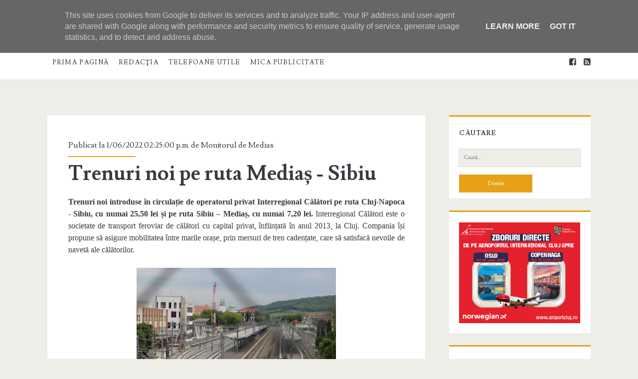

--- FILE ---
content_type: text/html; charset=UTF-8
request_url: https://www.monitoruldemedias.ro/2022/01/trenuri-noi-pe-ruta-medias-sibiu.html
body_size: 27892
content:
<!DOCTYPE html>
<!--[if lt IE 7 ]> <html expr:dir='data:blog.languageDirection' xmlns='http://www.w3.org/1999/xhtml' xmlns:b='http://www.google.com/2005/gml/b' xmlns:data='http://www.google.com/2005/gml/data' xmlns:expr='http://www.google.com/2005/gml/expr' class='ie6' lang='en-US'> <![endif]--><!--[if IE 7 ]> <html expr:dir='data:blog.languageDirection' xmlns='http://www.w3.org/1999/xhtml' xmlns:b='http://www.google.com/2005/gml/b' xmlns:data='http://www.google.com/2005/gml/data' xmlns:expr='http://www.google.com/2005/gml/expr' class='ie7' lang='en-US'> <![endif]--><!--[if IE 8 ]> <html expr:dir='data:blog.languageDirection' xmlns='http://www.w3.org/1999/xhtml' xmlns:b='http://www.google.com/2005/gml/b' xmlns:data='http://www.google.com/2005/gml/data' xmlns:expr='http://www.google.com/2005/gml/expr' class='ie8' lang='en-US'> <![endif]--><!--[if lt IE 9]> <script type="text/javascript"> //<![CDATA[ /* HTML5 Shiv v3.7.0 | @afarkas @jdalton @jon_neal @rem | MIT/GPL2 Licensed */ (function(l,f){function m(){var a=e.elements;return"string"==typeof a?a.split(" "):a}function i(a){var b=n[a[o]];b||(b={},h++,a[o]=h,n[h]=b);return b}function p(a,b,c){b||(b=f);if(g)return b.createElement(a);c||(c=i(b));b=c.cache[a]?c.cache[a].cloneNode():r.test(a)?(c.cache[a]=c.createElem(a)).cloneNode():c.createElem(a);return b.canHaveChildren&&!s.test(a)?c.frag.appendChild(b):b}function t(a,b){if(!b.cache)b.cache={},b.createElem=a.createElement,b.createFrag=a.createDocumentFragment,b.frag=b.createFrag(); a.createElement=function(c){return!e.shivMethods?b.createElem(c):p(c,a,b)};a.createDocumentFragment=Function("h,f","return function(){var n=f.cloneNode(),c=n.createElement;h.shivMethods&&("+m().join().replace(/[\w\-]+/g,function(a){b.createElem(a);b.frag.createElement(a);return'c("'+a+'")'})+");return n}")(e,b.frag)}function q(a){a||(a=f);var b=i(a);if(e.shivCSS&&!j&&!b.hasCSS){var c,d=a;c=d.createElement("p");d=d.getElementsByTagName("head")[0]||d.documentElement;c.innerHTML="x<style>article,aside,dialog,figcaption,figure,footer,header,hgroup,main,nav,section{display:block}mark{background:#FF0;color:#000}template{display:none}</style>"; c=d.insertBefore(c.lastChild,d.firstChild);b.hasCSS=!!c}g||t(a,b);return a}var k=l.html5||{},s=/^<|^(?:button|map|select|textarea|object|iframe|option|optgroup)$/i,r=/^(?:a|b|code|div|fieldset|h1|h2|h3|h4|h5|h6|i|label|li|ol|p|q|span|strong|style|table|tbody|td|th|tr|ul)$/i,j,o="_html5shiv",h=0,n={},g;(function(){try{var a=f.createElement("a");a.innerHTML="<xyz></xyz>";j="hidden"in a;var b;if(!(b=1==a.childNodes.length)){f.createElement("a");var c=f.createDocumentFragment();b="undefined"==typeof c.cloneNode|| "undefined"==typeof c.createDocumentFragment||"undefined"==typeof c.createElement}g=b}catch(d){g=j=!0}})();var e={elements:k.elements||"abbr article aside audio bdi canvas data datalist details dialog figcaption figure footer header hgroup main mark meter nav output progress section summary template time video",version:"3.7.0",shivCSS:!1!==k.shivCSS,supportsUnknownElements:g,shivMethods:!1!==k.shivMethods,type:"default",shivDocument:q,createElement:p,createDocumentFragment:function(a,b){a||(a=f); if(g)return a.createDocumentFragment();for(var b=b||i(a),c=b.frag.cloneNode(),d=0,e=m(),h=e.length;d<h;d++)c.createElement(e[d]);return c}};l.html5=e;q(f)})(this,document); //]]> </script> <![endif]--><!--[if IE 9 ]><html expr:dir='data:blog.languageDirection' xmlns='http://www.w3.org/1999/xhtml' xmlns:b='http://www.google.com/2005/gml/b' xmlns:data='http://www.google.com/2005/gml/data' xmlns:expr='http://www.google.com/2005/gml/expr' class='ie9' lang='en-US'> <![endif]--><!--[if (gt IE 9)|!(IE)]><!--><html dir='ltr' lang='en-US' xmlns='http://www.w3.org/1999/xhtml' xmlns:b='http://www.google.com/2005/gml/b' xmlns:data='http://www.google.com/2005/gml/data' xmlns:expr='http://www.google.com/2005/gml/expr'>
<!--<![endif]-->
<head>
<link href='https://www.blogger.com/static/v1/widgets/2944754296-widget_css_bundle.css' rel='stylesheet' type='text/css'/>
<meta charset='UTF-8'/>
<meta content='width=device-width' name='viewport'/>
<link href='//fonts.googleapis.com/css?family=Lusitana:400,700' media='all' rel='stylesheet' type='text/css'/>
<link href='//netdna.bootstrapcdn.com/font-awesome/4.1.0/css/font-awesome.min.css' rel='stylesheet'/>
<title>Trenuri noi pe ruta Mediaș - Sibiu ~ Monitorul de Mediaş</title>
<style id='page-skin-1' type='text/css'><!--
/*
-----------------------------------------------
Template Name  : Ignite
Author         : NewBloggerThemes.com
Author URL     : http://newbloggerthemes.com/
Theme URL      : http://newbloggerthemes.com/ignite-blogger-template/
Created Date   : Thursday, June 5, 2014
License        : This template is free for both personal and commercial use, But to satisfy the 'attribution' clause of the license, you are required to keep the footer links intact which provides due credit to its authors.For more information about this license, please use this link :http://creativecommons.org/licenses/by/3.0/
----------------------------------------------- */
body#layout ul{list-style-type:none;list-style:none}
body#layout ul li{list-style-type:none;list-style:none}
body#layout #headerbwrap {height:auto;}
body#layout .site-headernbt {margin: 0 0 25px;}
body#layout #content {}
body#layout #slider {display:none;}
body#layout .side-widget {display:none;}
body#layout .menu-primarynbt {z-index:0}
body#layout #pagesmenuwidget {position: absolute;
top: -100px;
right: 0px;}
/* Variable definitions
====================
*/
/* Use this with templates/template-twocol.html */
.section, .widget {
margin:0;
padding:0;
}
*, :after, :before {
-moz-box-sizing: border-box;
-webkit-box-sizing: border-box;
box-sizing: border-box;
}
body {
font-size: 100%;
margin: 0;
padding: 0;
font-family: lusitana, serif;
line-height: 1.5;
background: #eeede8;
color: #373b41;
-webkit-font-smoothing: antialiased;
word-wrap: break-word;
-ms-word-wrap: break-word;
-webkit-hyphens: auto;
-moz-hyphens: auto;
-ms-hyphens: auto;
hyphens: auto;
}
.overflow-containernbt {
overflow: hidden;
}
.mainnbt {
background: #eeede8;
margin: 0 auto;
-webkit-transition: all .3s ease;
transition: all .3s ease;
}
.mainnbt:after {
content: '';
position: absolute;
top: -12em;
left: 0;
width: 100%;
background: #373b41;
opacity: 0;
-webkit-transition: opacity .3s ease;
transition: opacity .3s ease;
}
p {
margin: 1.5em 0;
}
a {
color: #e6a117;
-webkit-transition: color .2s ease;
transition: color .2s ease;
}
a:link {
color: #e6a117;
}
a:active, a:hover, a:visited {
color: #a87227;
}
h1, h2, h3, h4, h5, h6 {
font-family: lusitana, serif;
margin: 0;
padding: 0;
font-weight: 400;
}
h1 {
font-size: 2.625em;
line-height: 1.143;
}
h2 {
font-size: 2.25em;
line-height: 1.34;
}
h3 {
font-size: 1.625em;
line-height: 1.85;
}
h4 {
font-size: 1.313em;
line-height: 1.143;
}
h5 {
font-size: 1.125em;
line-height: 1.34;
}
h6 {
font-size: 1em;
}
ol, ul {
font-size: 1em;
padding: 0;
margin: 1.5em;
}
ol ol, ol ul, ul ol, ul ul {
margin: 0 1.5em;
}
li li, ol ol, ol ul, ul ol, ul ul {
font-size: 1em;
}
pre {
word-wrap: break-word;
background: #e8eaee;
padding: .75em;
}
code {
background: #e8eaee;
padding: 0 .375em;
}
blockquote {
margin: 1.5em 1.5em 1.5em 0;
padding-left: 1.5em;
border-left: solid 3px #e6a117;
}
blockquote cite {
display: block;
text-align: right;
}
hr {
margin: .69em 0;
}
table {
border-spacing: 0;
border-collapse: collapse;
margin: 1.5em 0;
}
td, th {
padding: .5em .75em;
border: solid 1px #000;
}
.alignleft {
float: left;
margin: 0 1.5em 1.5em 0;
}
.alignright {
float: right;
margin: 0 0 1.5em 1.5em;
}
.aligncenter {
text-align: center;
margin: 1.5em auto;
}
.alignnone {
margin: 1.5em;
}
.aligncenter, .alignleft, .alignnone, .alignright, .size-auto, .size-full, .size-large, .size-medium, .size-thumbnail, img {
max-width: 100%;
height: auto;
}
input, textarea {
padding: .8em;
width: 100%;
max-width: 27.75em;
background: #eeede8;
color: #7c7d7f;
outline: solid 1px #d9dcdf;
border: none;
font-family: lusitana, serif;
font-size: .813em;
line-height: 1.85;
border-radius: 0;
-webkit-transition: background .2s ease;
transition: background .2s ease;
-webkit-appearance: none;
}
textarea {
max-width: 41.625em;
}
input[type=submit] {
color: #fff;
background: #e6a117;
outline: 0;
max-width: 13.875em;
}
input[type=submit]:hover {
cursor: pointer;
background: #a87227;
}
input[type=search] {
margin-right: 1.5em;
padding-right: .375em;
}
::-webkit-input-placeholder {
color: #7c7d7f;
}
:-moz-placeholder {
color: #7c7d7f;
}
::-moz-placeholder {
color: #7c7d7f;
}
:-ms-input-placeholder {
color: #7c7d7f;
}
a img {
border: none;
}
.site-headernbt {
background: #fff;
height: 4.5em;
padding: 1.25em 3.703% 0;
border-top: solid 4px #e6a117;
position: relative;
}
.site-title {
font-size: 1.625em;
line-height: 1.85;
position: absolute;
top: .5em;
right: 3.703%;
z-index: 1;
}
.site-title a {
text-decoration: none;
color: #373b41;
}
.site-title a:hover {
color: #e6a117;
}
.site-title img {
max-width: 6em;
max-height: 2.25em;
}
.site-title span {
position: absolute;
opacity: 0;
z-index: -1;
}
.toggle-navigationnbt {
color: #373b41;
font-size: 1.625em;
line-height: 1.35;
position: absolute;
z-index: 1;
background: 0 0;
border: none;
-webkit-transition: color .2s ease;
transition: color .2s ease;
}
.toggle-navigationnbt:hover {
cursor: pointer;
}
.menu-primarynbt {
background: #373b41;
width: 100%;
min-height: 75em;
max-width: 25em;
position: absolute;
top: 4.275em;
left: 0;
padding-top: 1.5em;
text-align: center;
z-index: -1;
}
.menu-primarynbt p {
color: #e6a117;
display: inline-block;
border-top: solid 2px #303338;
border-bottom: solid 2px #303338;
padding: 1.5em 0;
}
.menu-primary-items, .menu-unset {
list-style: none;
}
.menu-primary-items li a, .menu-unset li a {
text-decoration: none;
color: #fff;
text-transform: uppercase;
letter-spacing: .08em;
margin: 1.5em 0;
display: block;
}
.menu-primary-items li a:hover, .menu-unset li a:hover {
color: #e6a117;
}
.menu-primary-items li ul li a, .menu-unset li ul li a {
font-size: .813em;
color: #d9dcdf;
margin-top: -1.5em;
}
.menu-primary-items li ul li a:hover, .menu-unset li ul li a:hover {
color: #fff;
}
.menu-primary-items li ul li ul a, .menu-unset li ul li ul a {
color: #7c7d7f;
}
.menu-primary-items ul, .menu-unset ul {
list-style: none;
}
.menu-primary-items .current-menu-item>a, .menu-primary-items .current_page_item>a, .menu-unset .current-menu-item>a, .menu-unset .current_page_item>a {
color: #e6a117;
}
.social-media-iconsnbt {
margin-top: 3em;
}
.social-media-iconsnbt li {
display: inline-block;
}
.social-media-iconsnbt li a {
color: #fff;
margin: 0 .375em;
text-decoration: none;
}
.social-media-iconsnbt li a:hover {
color: #e6a117;
}
.site-headernbt.toggled .menu-primarynbt {
z-index: 0;
}
.site-headernbt.toggled+div .mainnbt:after, .site-headernbt.toggled+div .sidebar-primary-container:after {
bottom: 0;
opacity: .4;
}
@media all and (min-width:37.5em) {
.site-headernbt {
padding: 1.25em 7.407% 0;
}
.site-title {
right: 7.407%}
}
@media all and (min-width:50em) {
.site-headernbt {
height: auto;
min-height: 4.5em;
padding: 0 11.11%}
.site-headernbt:after {
content: ".";
display: block;
clear: both;
visibility: hidden;
line-height: 0;
height: 0;
}
.toggle-navigationnbt {
display: none;
}
.title-infonbt {
float: left;
margin-right: 3em;
margin-top: 1.125em;
}
.site-title {
position: static;
line-height: 1;
margin-right: .225em;
}
.menu-primarynbt {
position: static;
max-width: none;
min-height: 1px;
width: auto;
padding: 0;
text-align: left;
background: 0 0;
}
.menu-primarynbt p {
display: none;
}
.menu-primary-items, .menu-unset {
margin: 0;
line-height: 0;
}
.menu-primary-items li, .menu-unset li {
float: left;
background: #fff;
position: relative;
-webkit-transition: background .2s ease;
transition: background .2s ease;
}
.menu-primary-items li ul, .menu-unset li ul {
position: absolute;
top: -999em;
opacity: 0;
margin: 0;
z-index: 3;
-webkit-backface-visibility: hidden;
-ms-backface-visibility: hidden;
-o-backface-visibility: hidden;
backface-visibility: hidden;
-webkit-transition: opacity .2s ease;
transition: opacity .2s ease;
}
.menu-primary-items li ul:focus ul, .menu-primary-items li ul:hover ul, .menu-unset li ul:focus ul, .menu-unset li ul:hover ul {
top: 0;
left: 100%}
.menu-primary-items li:active>a, .menu-primary-items li:focus>a, .menu-primary-items li:hover>a, .menu-unset li:active>a, .menu-unset li:focus>a, .menu-unset li:hover>a {
color: #fff;
}
.menu-primary-items li:active>ul, .menu-primary-items li:focus>ul, .menu-primary-items li:hover>ul, .menu-unset li:active>ul, .menu-unset li:focus>ul, .menu-unset li:hover>ul {
top: 4.2495em;
opacity: 1;
}
.menu-primary-items li:active>ul li, .menu-primary-items li:focus>ul li, .menu-primary-items li:hover>ul li, .menu-unset li:active>ul li, .menu-unset li:focus>ul li, .menu-unset li:hover>ul li {
min-width: 100%}
.menu-primary-items li:active>ul li a, .menu-primary-items li:focus>ul li a, .menu-primary-items li:hover>ul li a, .menu-unset li:active>ul li a, .menu-unset li:focus>ul li a, .menu-unset li:hover>ul li a {
margin-top: 0;
color: #373b41;
white-space: nowrap;
}
.menu-primary-items li:active>ul li:active>a, .menu-primary-items li:active>ul li:focus>a, .menu-primary-items li:active>ul li:hover>a, .menu-primary-items li:focus>ul li:active>a, .menu-primary-items li:focus>ul li:focus>a, .menu-primary-items li:focus>ul li:hover>a, .menu-primary-items li:hover>ul li:active>a, .menu-primary-items li:hover>ul li:focus>a, .menu-primary-items li:hover>ul li:hover>a, .menu-unset li:active>ul li:active>a, .menu-unset li:active>ul li:focus>a, .menu-unset li:active>ul li:hover>a, .menu-unset li:focus>ul li:active>a, .menu-unset li:focus>ul li:focus>a, .menu-unset li:focus>ul li:hover>a, .menu-unset li:hover>ul li:active>a, .menu-unset li:hover>ul li:focus>a, .menu-unset li:hover>ul li:hover>a {
color: #fff;
}
.menu-primary-items li a, .menu-unset li a {
color: #373b41;
margin: 0 .75em;
font-size: .813em;
line-height: 5.231em;
letter-spacing: .1em;
}
.menu-primary-items li a:focus, .menu-primary-items li a:hover, .menu-unset li a:focus, .menu-unset li a:hover {
color: #fff;
}
.menu-primary-items li:hover, .menu-unset li:hover {
background: #e6a117;
}
.menu-primary-items:after, .menu-unset:after {
content: ".";
display: block;
clear: both;
visibility: hidden;
line-height: 0;
height: 0;
}
.social-media-iconsnbt {
display: none;
}
#menu-primary-items .current-menu-item, #menu-primary-items .current_page_ancestor, #menu-primary-items .current_page_item, .menu-unset .current-menu-item, .menu-unset .current_page_ancestor, .menu-unset .current_page_item {
background: #e6a117;
}
#menu-primary-items .current-menu-item>a, #menu-primary-items .current_page_ancestor>a, #menu-primary-items .current_page_item>a, .menu-unset .current-menu-item>a, .menu-unset .current_page_ancestor>a, .menu-unset .current_page_item>a {
color: #fff;
}
.menu-unset ul {
margin: 0;
}
.menu-unset ul:after {
content: ".";
display: block;
clear: both;
visibility: hidden;
line-height: 0;
height: 0;
}
ul.focused {
left: 0;
top: 4.2495em!important;
opacity: 1!important;
}
ul.focused>li>a {
margin-top: 0!important;
color: #373b41;
white-space: nowrap;
}
li.focused {
background: #e6a117;
}
}
@media all and (min-width:56.25em) {
.site-headernbt {
padding: 0 7.407%}
}
@media all and (min-width:62.5em) {
.menu-primarynbt p {
margin: 1.0625em 3em 0 -3em;
display: inline-block;
line-height: 2;
color: #7c7d7f;
border: none;
padding: 0;
float: left;
}
.site-title {
float: left;
}
}
@media all and (min-width:75em) {
.menu-primary-items, .menu-unset {
float: left;
}
.social-media-iconsnbt {
display: inline-block;
margin: 0;
float: right;
}
.social-media-iconsnbt li a {
color: #373b41;
line-height: 4.25em;
}
.social-media-iconsnbt li a:hover {
color: #e6a117;
}
.social-media-iconsnbt li:last-child a {
margin-right: 0;
}
}
.mainnbt, .sidebar-primary-container, .site-footernbt {
padding: 1.5em 3.703%;
}
.site-footernbt h3 {
font-size: 120%;
}
.hentry {
background: #fff;
margin: 1.5em auto;
padding: 1.5em 5% 2.25em;
}
#comments {
background: #fff;
margin: 1.5em auto;
padding: 1.5em 5% 2.25em;
}
.hentry-meta-top {
margin-bottom: .75em;
padding-bottom: .75em;
position: relative;
}
.hentry-meta-top:after {
content: '';
position: absolute;
width: 32%;
height: 2px;
background: #e6a117;
bottom: 0;
left: 0;
}
.hentry-meta-top a {
text-decoration: none;
color: #373b41;
}
.hentry-meta-top a:link, .hentry-meta-top a:visited {
color: #373b41;
}
.hentry-meta-top a:active, .hentry-meta-top a:hover {
color: #e6a117;
}
.entry-title {
font-weight: 700;
font-size: 1.625em;
line-height: 1;
word-wrap: break-word;
-ms-word-wrap: break-word;
}
.entry-title a {
color: #373b41;
text-decoration: none;
}
.entry-title a:link, .entry-title a:visited {
color: #373b41;
}
.entry-title a:active, .entry-title a:hover {
color: #7c7d7f;
}
.entry-content {
border-bottom: solid 2px #d9dcdf;
padding-bottom: 10px;
}
.more-linknbt {
text-decoration: none;
display: block;
text-align: center;
line-height: 2.25em;
width: 6.75em;
background: #e6a117;
color: #fff;
margin: 1em 0 0.6em;
-webkit-transition: background .2s ease;
transition: background .2s ease;
}
.more-linknbt:link, .more-linknbt:visited {
color: #fff;
}
.more-linknbt:active, .more-linknbt:hover {
background: #a87227;
}
.hentry-categories, .hentry-tags {
color: #7c7d7f;
}
.hentry-categories p, .hentry-tags p {
margin: .75em 0 0;
padding-left: 1.5em;
}
.hentry-categories i, .hentry-tags i {
margin-left: -1.5em;
}
.hentry-categories a, .hentry-tags a {
text-decoration: none;
text-transform: uppercase;
letter-spacing: .1em;
font-size: .813em;
line-height: 1.7;
margin-right: .75em;
}
.hentry-categories a:link, .hentry-categories a:visited, .hentry-tags a:link, .hentry-tags a:visited {
color: #7c7d7f;
}
.hentry-categories a:active, .hentry-categories a:hover, .hentry-tags a:active, .hentry-tags a:hover {
color: #e6a117;
}
.hentry-categories i {
margin-right: .4375em;
}
.hentry-tags i {
margin-right: .625em;
}
.loop-pagination {
background: #fff;
padding: .75em;
border-top: solid 2px #e6a117;
text-align: center;
margin-bottom: 1.5em;
}
.loop-pagination a, .loop-pagination span {
margin: 0 .375em;
}
.loop-pagination a {
text-decoration: none;
}
@media all and (min-width:31.25em) {
.featured-image {
height: 15em;
}
.hentry-meta-top:after {
width: 20%;
}
}
@media all and (min-width:37.5em) {
.mainnbt, .sidebar-primary-container, .site-footernbt {
padding: 1.5em 7.407%;
}
}
@media all and (min-width:43.75em) {}
@media all and (min-width:50em) {
.mainnbt, .sidebar-primary-container, .site-footernbt {
padding: 1.5em 11.11%;
}
.hentry {
padding: 0 6.333% 2.25em;
}
#comments {
padding: 0 6.333% 2.25em;
}
}
@media all and (min-width:56.25em) {
.mainnbt {
width: 55.55%;
padding: 1.5em 0;
float: left;
margin: 0 3.703% 0 7.407%;
}
.sidebar-primary-container, .site-footernbt {
padding: 1.5em 7.407%;
}
.hentry {
padding: 0 6.333% 2.25em;
}
#comments {
padding: 0 6.333% 2.25em;
}
}
@media all and (min-width:62.5em) {
.hentry {
padding-top: 3em;
}
#comments {
padding-top: 3em;
}
.entry-title {
font-size: 2.625em;
line-height: 1;
}
.hentry-categories, .hentry-tags {
display: inline-block;
}
.hentry-categories {
margin-right: .75em;
}
}
@media all and (min-width:68.75em) {
.mainnbt {
width: 59.253%;
}
.hentry {
margin: 3em 0;
padding: 3em 5.5% 2.25em;
}
#comments {
margin: 3em 0;
padding: 3em 5.5% 2.25em;
}
}
@media all and (min-width:75em) {}
.sidebar-primary-container {
position: relative;
background: #eeede8;
-webkit-transition: all .3s ease;
transition: all .3s ease;
}
.sidebar-primary-container:after {
content: '';
position: absolute;
top: 0;
left: 0;
width: 100%;
background: #373b41;
opacity: 0;
-webkit-transition: opacity .3s ease;
transition: opacity .3s ease;
}
.sidebar-primary-container .widget {
background: #fff;
border-top: solid 3px #e6a117;
font-size: .813em;
line-height: 1.85;
margin: 1.84502em 0;
padding: 1.615em 8% .923em;
}
.sidebar-primary-container .widget ul {
list-style: none;
margin: 1em 0 1.04502em;
}
.sidebar-primary-container .widget ul li {
padding: .446em 0 .446em 0;
margin: 0;
border-bottom: solid 1px #d9dcdf;
-webkit-transition: all .2s ease;
transition: all .2s ease;
}
.sidebar-primary-container .widget ul li:last-child {
border: none;
}
.sidebar-primary-container .widget ul li a {
/*display: block;*/
text-decoration: none;
}
.sidebar-primary-container .widget ul li:hover {
background: rgba(240, 240, 240, .15);
padding-left: .5em;
padding-right: 0;
}
.sidebar-primary-container .widget ul ul {
margin: 0 0 0 1em;
}
.sidebar-primary-container .widget ul ul li:last-child {
margin-bottom: 0;
padding-bottom: 0;
}
.sidebar-primary-container .widget a, .sidebar-primary-container .widget a:link, .sidebar-primary-container .widget a:visited {
color: #373b41;
}
.sidebar-primary-container .widget a:active, .sidebar-primary-container .widget a:hover {
color: #e6a117;
}
.sidebar-primary-container .widget-title {
text-transform: uppercase;
font-weight: 700;
letter-spacing: .08em;
font-size: 1em;
line-height: 1.85;
margin-bottom: 1.24502em;
}
.sidebar-primary-container .widget h2 {
text-transform: uppercase;
font-weight: 700;
letter-spacing: .08em;
font-size: 1em;
line-height: 1.85;
margin-bottom: 1.24502em;
}
.sidebar-primary-container .widget h3 {
text-transform: uppercase;
font-weight: 700;
letter-spacing: .08em;
font-size: 1em;
line-height: 1.85;
margin-bottom: 1.24502em;
}
@media all and (min-width:50em) {
.sidebar-primary-container .widget {
padding: 1.615em 7.33% .923em;
}
}
@media all and (min-width:56.25em) {
.sidebar-primary-container {
width: 25.923%;
padding: 1.5em 0;
float: left;
margin-top: 1.5em;
}
.sidebar-primary-container .widget:first-child {
margin-top: 0;
}
}
@media all and (min-width:68.75em) {
.sidebar-primary-container {
width: 22.222%;
margin-top: 3em;
}
}
.entry-content {
margin-top: 1.5em;
}
.entry-content:after {
content: ".";
display: block;
clear: both;
visibility: hidden;
line-height: 0;
height: 0;
}
.further-reading {
margin: 1.5em 0;
}
.further-reading span {
border-bottom: solid 1px #e6a117;
font-weight: 700;
position: relative;
}
.further-reading a {
color: #373b41;
text-decoration: none;
display: block;
}
.further-reading a:link, .further-reading a:visited {
color: #373b41;
}
.further-reading a:active, .further-reading a:hover {
color: #e6a117;
}
.author-meta {
background: #f5f5f5;
border: solid 1px #e8eaee;
padding: 1.5em;
margin: 1.5em 0;
}
.author-meta h4 {
font-weight: 700;
border-bottom: solid 1px #e6a117;
display: inline-block;
padding-bottom: 3px;
}
.author-meta h4 a {
text-decoration: none;
color: #373b41;
}
.author-meta h4 a:link, .author-meta h4 a:visited {
color: #373b41;
}
.author-meta h4 a:active, .author-meta h4 a:focus, .author-meta h4 a:hover {
color: #e6a117;
}
.author-meta img {
border-radius: 50%;
float: left;
margin-right: 1.5em;
}
.author-meta p {
margin-top: .75em;
margin-left: 6em;
}
@media all and (min-width:43.75em) {
.further-reading p {
width: 50%;
display: inline-block;
vertical-align: top;
padding-right: 4%;
}
.further-reading .next {
text-align: right;
padding: 0 0 0 4%;
}
}@media all and (min-width:68.75em) {
.hentry {
margin-bottom: 1.5em;
}
#comments {
margin-bottom: 1.5em;
}
}
@media all and (min-width:31.25em) {}
@media all and (min-width:50em) {}
@media all and (min-width:56.25em) {}
@media all and (min-width:68.75em) {}
.site-footernbt {
background: #373b41;
color: #7c7d7f;
padding-bottom: 0;
overflow: hidden;
text-align: center;
}
.site-footernbt a {
color: #7c7d7f;
text-decoration: none;
}
.site-footernbt a:link, .site-footernbt a:visited {
color: #7c7d7f;
}
.site-footernbt a:active, .site-footernbt a:hover {
color: #e6a117;
}
.design-credit {
background: #303338;
color: #7c7d7f;
text-transform: none;
text-align: center;
letter-spacing: .08em;
padding: .75em;
margin-top: 1em;
position: relative;
left: -4%;
width: 108%;
font-size: 80%;
}
@media all and (min-width:37.5em) {
.design-credit {
left: -9%;
width: 118%;
}
}
@media all and (min-width:43.75em) {
.site-footernbt {
padding: 1.5em 3.703% 0;
}
.sidebar-subsidiary:after {
content: ".";
display: block;
clear: both;
visibility: hidden;
line-height: 0;
height: 0;
}
.design-credit {
clear: both;
}
}
@media all and (min-width:50em) {
.site-footernbt {
padding: 1.5em 7.407% 0;
}
}
@media all and (min-width:56.25em) {
.site-footernbt {
padding: 1.5em 3.703% 0;
}
.design-credit {
left: -4%;
width: 108%}
}
.screen-reader-text {
position: absolute;
clip: rect(1px 1px 1px 1px);
clip: rect(1px, 1px, 1px, 1px);
overflow: hidden;
height: 1px;
width: 1px;
}
.skip-content {
position: absolute;
top: -4.5em;
width: 100%;
left: 0;
display: block;
text-align: center;
color: #fff!important;
z-index: 99;
padding: 1.5em;
background: #373b41;
-webkit-transition: top .2s ease;
transition: top .2s ease;
}
.skip-content:focus {
top: 0;
}
@media all and (min-width:43.75em) {}
@media all and (min-width:50em) {}
@media all and (min-width:37.5em) {}
@media all and (min-width:50em) {}
@media all and (min-width:56.25em) {}
.search-form {
margin-top: 1.5em;
}
.search-form input[type=submit] {
max-width: 27.75em;
margin-top: 1.5em;
}
.search .container {
background: #fff;
margin-top: 1.5em;
}
.search .search-end {
padding: 1.5em 8% 2.25em;
}
.search .search-end.bottom {
padding-top: 0;
}
.search-no-results .search-end.top .search-form-container {
display: none;
}
@media all and (min-width:31.25em) {
.search-form input[type=submit] {
max-width: 13.875em;
}
}
@media all and (min-width:50em) {
.search .container {
padding: 1.5em 0;
}
.search .search-end {
padding: 1.5em 14.333% 2.25em;
}
}
@media all and (min-width:68.75em) {
.search .search-end {
padding: 1.5em 12.5% 2.25em;
}
}
h2.date-header {
margin: 10px 0px;
display: none;
}
.main .widget {
margin: 0 0 5px;
padding: 0 0 2px;
}
.main .Blog {
border-bottom-width: 0;
}
#header .description {
color:#ffffff;
font-size:14px;
text-shadow:0px 1px 0px #000000;
}
/* Comments----------------------------------------------- */
#comments {
margin-bottom:20px;
}
#comments h4 {
}
.deleted-comment {
font-style: italic;
color: gray;
}
#blog-pager-newer-link {
float: left;
}
#blog-pager-older-link {
float: right;
}
#blog-pager {
text-align: center;
padding:5px;
margin: 10px 0;
}
.feed-links {
clear: both;
}
.comment-form {
}
#navbar-iframe {
height: 0;
visibility: hidden;
display: none;
}
.PopularPosts .widget-content ul li {
padding:6px 0px;
}
iframe, object {
max-width: 100%;
}
.separator a[style="margin-left: 1em; margin-right: 1em;"] {
margin-left: auto!important;
margin-right: auto!important;
}
.reaction-buttons table{
border:none;
margin-bottom:5px;
}
.reaction-buttons table, .reaction-buttons td{
border:none !important;
}
.nbtfooteroptions a {
text-decoration: none;
color: #7C7D7F;
}
.nbtfooteroptions a:hover {
text-decoration: none;
color: #E6A117;
}
.site-description {
display:none;
}
.pbtthumbimg {
float:none;
margin:0px 0px 10px 0px;
padding:0px;
border:0px solid #eee;
background:none;
max-width:100%;
height:auto;
}

--></style>
<script src='https://ajax.googleapis.com/ajax/libs/jquery/1.11.0/jquery.min.js' type='text/javascript'></script>
<script type='text/javascript'>
//<![CDATA[

/*! jQuery Migrate v1.2.1 | (c) 2005, 2013 jQuery Foundation, Inc. and other contributors | jquery.org/license */
jQuery.migrateMute===void 0&&(jQuery.migrateMute=!0),function(e,t,n){function r(n){var r=t.console;i[n]||(i[n]=!0,e.migrateWarnings.push(n),r&&r.warn&&!e.migrateMute&&(r.warn("JQMIGRATE: "+n),e.migrateTrace&&r.trace&&r.trace()))}function a(t,a,i,o){if(Object.defineProperty)try{return Object.defineProperty(t,a,{configurable:!0,enumerable:!0,get:function(){return r(o),i},set:function(e){r(o),i=e}}),n}catch(s){}e._definePropertyBroken=!0,t[a]=i}var i={};e.migrateWarnings=[],!e.migrateMute&&t.console&&t.console.log&&t.console.log("JQMIGRATE: Logging is active"),e.migrateTrace===n&&(e.migrateTrace=!0),e.migrateReset=function(){i={},e.migrateWarnings.length=0},"BackCompat"===document.compatMode&&r("jQuery is not compatible with Quirks Mode");var o=e("<input/>",{size:1}).attr("size")&&e.attrFn,s=e.attr,u=e.attrHooks.value&&e.attrHooks.value.get||function(){return null},c=e.attrHooks.value&&e.attrHooks.value.set||function(){return n},l=/^(?:input|button)$/i,d=/^[238]$/,p=/^(?:autofocus|autoplay|async|checked|controls|defer|disabled|hidden|loop|multiple|open|readonly|required|scoped|selected)$/i,f=/^(?:checked|selected)$/i;a(e,"attrFn",o||{},"jQuery.attrFn is deprecated"),e.attr=function(t,a,i,u){var c=a.toLowerCase(),g=t&&t.nodeType;return u&&(4>s.length&&r("jQuery.fn.attr( props, pass ) is deprecated"),t&&!d.test(g)&&(o?a in o:e.isFunction(e.fn[a])))?e(t)[a](i):("type"===a&&i!==n&&l.test(t.nodeName)&&t.parentNode&&r("Can't change the 'type' of an input or button in IE 6/7/8"),!e.attrHooks[c]&&p.test(c)&&(e.attrHooks[c]={get:function(t,r){var a,i=e.prop(t,r);return i===!0||"boolean"!=typeof i&&(a=t.getAttributeNode(r))&&a.nodeValue!==!1?r.toLowerCase():n},set:function(t,n,r){var a;return n===!1?e.removeAttr(t,r):(a=e.propFix[r]||r,a in t&&(t[a]=!0),t.setAttribute(r,r.toLowerCase())),r}},f.test(c)&&r("jQuery.fn.attr('"+c+"') may use property instead of attribute")),s.call(e,t,a,i))},e.attrHooks.value={get:function(e,t){var n=(e.nodeName||"").toLowerCase();return"button"===n?u.apply(this,arguments):("input"!==n&&"option"!==n&&r("jQuery.fn.attr('value') no longer gets properties"),t in e?e.value:null)},set:function(e,t){var a=(e.nodeName||"").toLowerCase();return"button"===a?c.apply(this,arguments):("input"!==a&&"option"!==a&&r("jQuery.fn.attr('value', val) no longer sets properties"),e.value=t,n)}};var g,h,v=e.fn.init,m=e.parseJSON,y=/^([^<]*)(<[\w\W]+>)([^>]*)$/;e.fn.init=function(t,n,a){var i;return t&&"string"==typeof t&&!e.isPlainObject(n)&&(i=y.exec(e.trim(t)))&&i[0]&&("<"!==t.charAt(0)&&r("$(html) HTML strings must start with '<' character"),i[3]&&r("$(html) HTML text after last tag is ignored"),"#"===i[0].charAt(0)&&(r("HTML string cannot start with a '#' character"),e.error("JQMIGRATE: Invalid selector string (XSS)")),n&&n.context&&(n=n.context),e.parseHTML)?v.call(this,e.parseHTML(i[2],n,!0),n,a):v.apply(this,arguments)},e.fn.init.prototype=e.fn,e.parseJSON=function(e){return e||null===e?m.apply(this,arguments):(r("jQuery.parseJSON requires a valid JSON string"),null)},e.uaMatch=function(e){e=e.toLowerCase();var t=/(chrome)[ \/]([\w.]+)/.exec(e)||/(webkit)[ \/]([\w.]+)/.exec(e)||/(opera)(?:.*version|)[ \/]([\w.]+)/.exec(e)||/(msie) ([\w.]+)/.exec(e)||0>e.indexOf("compatible")&&/(mozilla)(?:.*? rv:([\w.]+)|)/.exec(e)||[];return{browser:t[1]||"",version:t[2]||"0"}},e.browser||(g=e.uaMatch(navigator.userAgent),h={},g.browser&&(h[g.browser]=!0,h.version=g.version),h.chrome?h.webkit=!0:h.webkit&&(h.safari=!0),e.browser=h),a(e,"browser",e.browser,"jQuery.browser is deprecated"),e.sub=function(){function t(e,n){return new t.fn.init(e,n)}e.extend(!0,t,this),t.superclass=this,t.fn=t.prototype=this(),t.fn.constructor=t,t.sub=this.sub,t.fn.init=function(r,a){return a&&a instanceof e&&!(a instanceof t)&&(a=t(a)),e.fn.init.call(this,r,a,n)},t.fn.init.prototype=t.fn;var n=t(document);return r("jQuery.sub() is deprecated"),t},e.ajaxSetup({converters:{"text json":e.parseJSON}});var b=e.fn.data;e.fn.data=function(t){var a,i,o=this[0];return!o||"events"!==t||1!==arguments.length||(a=e.data(o,t),i=e._data(o,t),a!==n&&a!==i||i===n)?b.apply(this,arguments):(r("Use of jQuery.fn.data('events') is deprecated"),i)};var j=/\/(java|ecma)script/i,w=e.fn.andSelf||e.fn.addBack;e.fn.andSelf=function(){return r("jQuery.fn.andSelf() replaced by jQuery.fn.addBack()"),w.apply(this,arguments)},e.clean||(e.clean=function(t,a,i,o){a=a||document,a=!a.nodeType&&a[0]||a,a=a.ownerDocument||a,r("jQuery.clean() is deprecated");var s,u,c,l,d=[];if(e.merge(d,e.buildFragment(t,a).childNodes),i)for(c=function(e){return!e.type||j.test(e.type)?o?o.push(e.parentNode?e.parentNode.removeChild(e):e):i.appendChild(e):n},s=0;null!=(u=d[s]);s++)e.nodeName(u,"script")&&c(u)||(i.appendChild(u),u.getElementsByTagName!==n&&(l=e.grep(e.merge([],u.getElementsByTagName("script")),c),d.splice.apply(d,[s+1,0].concat(l)),s+=l.length));return d});var Q=e.event.add,x=e.event.remove,k=e.event.trigger,N=e.fn.toggle,T=e.fn.live,M=e.fn.die,S="ajaxStart|ajaxStop|ajaxSend|ajaxComplete|ajaxError|ajaxSuccess",C=RegExp("\\b(?:"+S+")\\b"),H=/(?:^|\s)hover(\.\S+|)\b/,A=function(t){return"string"!=typeof t||e.event.special.hover?t:(H.test(t)&&r("'hover' pseudo-event is deprecated, use 'mouseenter mouseleave'"),t&&t.replace(H,"mouseenter$1 mouseleave$1"))};e.event.props&&"attrChange"!==e.event.props[0]&&e.event.props.unshift("attrChange","attrName","relatedNode","srcElement"),e.event.dispatch&&a(e.event,"handle",e.event.dispatch,"jQuery.event.handle is undocumented and deprecated"),e.event.add=function(e,t,n,a,i){e!==document&&C.test(t)&&r("AJAX events should be attached to document: "+t),Q.call(this,e,A(t||""),n,a,i)},e.event.remove=function(e,t,n,r,a){x.call(this,e,A(t)||"",n,r,a)},e.fn.error=function(){var e=Array.prototype.slice.call(arguments,0);return r("jQuery.fn.error() is deprecated"),e.splice(0,0,"error"),arguments.length?this.bind.apply(this,e):(this.triggerHandler.apply(this,e),this)},e.fn.toggle=function(t,n){if(!e.isFunction(t)||!e.isFunction(n))return N.apply(this,arguments);r("jQuery.fn.toggle(handler, handler...) is deprecated");var a=arguments,i=t.guid||e.guid++,o=0,s=function(n){var r=(e._data(this,"lastToggle"+t.guid)||0)%o;return e._data(this,"lastToggle"+t.guid,r+1),n.preventDefault(),a[r].apply(this,arguments)||!1};for(s.guid=i;a.length>o;)a[o++].guid=i;return this.click(s)},e.fn.live=function(t,n,a){return r("jQuery.fn.live() is deprecated"),T?T.apply(this,arguments):(e(this.context).on(t,this.selector,n,a),this)},e.fn.die=function(t,n){return r("jQuery.fn.die() is deprecated"),M?M.apply(this,arguments):(e(this.context).off(t,this.selector||"**",n),this)},e.event.trigger=function(e,t,n,a){return n||C.test(e)||r("Global events are undocumented and deprecated"),k.call(this,e,t,n||document,a)},e.each(S.split("|"),function(t,n){e.event.special[n]={setup:function(){var t=this;return t!==document&&(e.event.add(document,n+"."+e.guid,function(){e.event.trigger(n,null,t,!0)}),e._data(this,n,e.guid++)),!1},teardown:function(){return this!==document&&e.event.remove(document,n+"."+e._data(this,n)),!1}}})}(jQuery,window);

//]]>
</script>
<script type='text/javascript'>
//<![CDATA[

function showrecentcomments(json){for(var i=0;i<a_rc;i++){var b_rc=json.feed.entry[i];var c_rc;if(i==json.feed.entry.length)break;for(var k=0;k<b_rc.link.length;k++){if(b_rc.link[k].rel=='alternate'){c_rc=b_rc.link[k].href;break;}}c_rc=c_rc.replace("#","#comment-");var d_rc=c_rc.split("#");d_rc=d_rc[0];var e_rc=d_rc.split("/");e_rc=e_rc[5];e_rc=e_rc.split(".html");e_rc=e_rc[0];var f_rc=e_rc.replace(/-/g," ");f_rc=f_rc.link(d_rc);var g_rc=b_rc.published.$t;var h_rc=g_rc.substring(0,4);var i_rc=g_rc.substring(5,7);var j_rc=g_rc.substring(8,10);var k_rc=new Array();k_rc[1]="Jan";k_rc[2]="Feb";k_rc[3]="Mar";k_rc[4]="Apr";k_rc[5]="May";k_rc[6]="Jun";k_rc[7]="Jul";k_rc[8]="Aug";k_rc[9]="Sep";k_rc[10]="Oct";k_rc[11]="Nov";k_rc[12]="Dec";if("content" in b_rc){var l_rc=b_rc.content.$t;}else if("summary" in b_rc){var l_rc=b_rc.summary.$t;}else var l_rc="";var re=/<\S[^>]*>/g;l_rc=l_rc.replace(re,"");if(m_rc==true)document.write('On '+k_rc[parseInt(i_rc,10)]+' '+j_rc+' ');document.write('<a href="'+c_rc+'">'+b_rc.author[0].name.$t+'</a> commented');if(n_rc==true)document.write(' on '+f_rc);document.write(': ');if(l_rc.length<o_rc){document.write('<i>&#8220;');document.write(l_rc);document.write('&#8221;</i><br/><br/>');}else{document.write('<i>&#8220;');l_rc=l_rc.substring(0,o_rc);var p_rc=l_rc.lastIndexOf(" ");l_rc=l_rc.substring(0,p_rc);document.write(l_rc+'&hellip;&#8221;</i>');document.write('<br/><br/>');}}}

function rp(json){document.write('<ul>');for(var i=0;i<numposts;i++){document.write('<li>');var entry=json.feed.entry[i];var posttitle=entry.title.$t;var posturl;if(i==json.feed.entry.length)break;for(var k=0;k<entry.link.length;k++){if(entry.link[k].rel=='alternate'){posturl=entry.link[k].href;break}}posttitle=posttitle.link(posturl);var readmorelink="(more)";readmorelink=readmorelink.link(posturl);var postdate=entry.published.$t;var cdyear=postdate.substring(0,4);var cdmonth=postdate.substring(5,7);var cdday=postdate.substring(8,10);var monthnames=new Array();monthnames[1]="Jan";monthnames[2]="Feb";monthnames[3]="Mar";monthnames[4]="Apr";monthnames[5]="May";monthnames[6]="Jun";monthnames[7]="Jul";monthnames[8]="Aug";monthnames[9]="Sep";monthnames[10]="Oct";monthnames[11]="Nov";monthnames[12]="Dec";if("content"in entry){var postcontent=entry.content.$t}else if("summary"in entry){var postcontent=entry.summary.$t}else var postcontent="";var re=/<\S[^>]*>/g;postcontent=postcontent.replace(re,"");document.write(posttitle);if(showpostdate==true)document.write(' - '+monthnames[parseInt(cdmonth,10)]+' '+cdday);if(showpostsummary==true){if(postcontent.length<numchars){document.write(postcontent)}else{postcontent=postcontent.substring(0,numchars);var quoteEnd=postcontent.lastIndexOf(" ");postcontent=postcontent.substring(0,quoteEnd);document.write(postcontent+'...'+readmorelink)}}document.write('</li>')}document.write('</ul>')}

//]]>
</script>
<script type='text/javascript'>
summary_noimg = 400;
summary_img = 300;
img_thumb_height = 150;
img_thumb_width = 200; 
</script>
<script type='text/javascript'>
//<![CDATA[

function removeHtmlTag(strx,chop){ 
	if(strx.indexOf("<")!=-1)
	{
		var s = strx.split("<"); 
		for(var i=0;i<s.length;i++){ 
			if(s[i].indexOf(">")!=-1){ 
				s[i] = s[i].substring(s[i].indexOf(">")+1,s[i].length); 
			} 
		} 
		strx =  s.join(""); 
	}
	chop = (chop < strx.length-1) ? chop : strx.length-2; 
	while(strx.charAt(chop-1)!=' ' && strx.indexOf(' ',chop)!=-1) chop++; 
	strx = strx.substring(0,chop-1); 
	return strx+'...'; 
}

function createSummaryAndThumb(pID){
	var div = document.getElementById(pID);
	var imgtag = "";
	var img = div.getElementsByTagName("img");
	var summ = summary_noimg;
	if(img.length>=1) {	
		imgtag = '<img src="'+img[0].src+'" class="pbtthumbimg"/>';
		summ = summary_img;
	}
	
	var summary = imgtag + '<div>' + removeHtmlTag(div.innerHTML,summ) + '</div>';
	div.innerHTML = summary;
}

//]]>
</script>
<link href='https://www.blogger.com/dyn-css/authorization.css?targetBlogID=8447828371895909320&amp;zx=04fb4f5f-bb3a-40d9-a474-156d3811471e' media='none' onload='if(media!=&#39;all&#39;)media=&#39;all&#39;' rel='stylesheet'/><noscript><link href='https://www.blogger.com/dyn-css/authorization.css?targetBlogID=8447828371895909320&amp;zx=04fb4f5f-bb3a-40d9-a474-156d3811471e' rel='stylesheet'/></noscript>
<meta name='google-adsense-platform-account' content='ca-host-pub-1556223355139109'/>
<meta name='google-adsense-platform-domain' content='blogspot.com'/>

<script type="text/javascript" language="javascript">
  // Supply ads personalization default for EEA readers
  // See https://www.blogger.com/go/adspersonalization
  adsbygoogle = window.adsbygoogle || [];
  if (typeof adsbygoogle.requestNonPersonalizedAds === 'undefined') {
    adsbygoogle.requestNonPersonalizedAds = 1;
  }
</script>


</head>
<body>
<!--skip to content link-->
<a class='skip-content' href='#mainnbt'>Skip to content</a>
<header class='site-headernbt' id='site-headernbt' role='banner'>
<div class='title-infonbt'>
<div class='headersec section' id='headersec'><div class='widget Header' data-version='1' id='Header1'>
<div id='header-inner'>
<a href='https://www.monitoruldemedias.ro/' style='display: block'>
<img alt='Monitorul de Mediaş' height='69px; ' id='Header1_headerimg' src='https://blogger.googleusercontent.com/img/b/R29vZ2xl/AVvXsEiD1BBFYrq-bBdg3ARJP_HE5AKY1EvmkBvehiJ2wwaUi8t1wrOGZZoc3YQ0R5OqcAO8bRDL8DaDghjN_rMkVA4RWU7T1uAQ4C2LorgpeSgUDqUGtRpNa6WREtMz4RXjGKSAv276vJJGcB8/s600/abonamente2011.png' style='display: block;padding-left:0px;padding-top:0px;' width='600px; '/>
</a>
</div>
</div></div>
</div>
<button class='toggle-navigationnbt' id='toggle-navigationnbt'><i class='fa fa-bars'></i></button>
<div class='menu-containernbt menu-primarynbt' id='menu-primarynbt' role='navigation'>
<!-- Pages-based menu added by BTemplates.com -->
<div><div>
<!-- Pages -->
<div class='section' id='pagesmenuwidget'><div class='widget PageList' data-version='1' id='PageList9'>
<div>
<ul class='menu-primary-items' id='menu-primary-items'>
<li><a href='https://www.monitoruldemedias.ro/'>Prima pagină</a></li>
<li><a href='https://www.monitoruldemedias.ro/p/redactia_09.html'>Redacţia</a></li>
<li><a href='https://www.monitoruldemedias.ro/p/telefoane-utile.html'>Telefoane utile</a></li>
<li><a href='https://www.monitoruldemedias.ro/p/mica-publicitate.html'>Mica publicitate</a></li>
</ul>
</div>
</div></div>
<!-- /Pages -->
</div></div>
<!-- _____ _ _ _ _ | ____|__| (_) |_ | |__ ___ _ __ ___ | _| / _` | | __| | '_ \ / _ \ '__/ _ \ | |__| (_| | | |_ | | | | __/ | | __/ |_____\__,_|_|\__| |_| |_|\___|_| \___| Edit the code below using your own information. Happy blogging from BTemplates.com :) -->
<ul class='social-media-iconsnbt'>
<li><a href='http://www.facebook.com/monitoruldemedias'><i class='fa fa-facebook-square'></i></a></li>
<li><a href='https://www.monitoruldemedias.ro/feeds/posts/default'><i class='fa fa-rss-square'></i></a></li>
</ul>
</div><!-- #menu-primary .menu-container -->
</header>
<div class='overflow-containernbt' id='overflow-containernbt'>
<div class='mainnbt' id='mainnbt' role='main'>
<div class='mainblogsec section' id='mainblogsec'><div class='widget Blog' data-version='1' id='Blog1'>
<div class='blog-posts hfeed'>
<!--Can't find substitution for tag [defaultAdStart]-->

          <div class="date-outer">
        
<h2 class='date-header'><span>joi, 6 ianuarie 2022</span></h2>

          <div class="date-posts">
        
<div class='post-outer'>
<div class='post hentry'>
<a name='4162334191589183359'></a>
<div class='hentry-meta-top'>
    Publicat la 1/06/2022 02:25:00 p.m. de <a href='https://www.blogger.com/profile/08018938420213656515' rel='author' title='author profile'>Monitorul de Medias</a>
</div>
<div class='entry-header'>
<h1 class='post-title entry-title'>
<a href='https://www.monitoruldemedias.ro/2022/01/trenuri-noi-pe-ruta-medias-sibiu.html'>Trenuri noi pe ruta Mediaș - Sibiu</a>
</h1>
</div>
<div class='post-header-line-1'></div>
<div class='post-body entry-content'>
<article>
<p style="text-align: justify;"><span style="font-family: verdana;"><b>Trenuri noi introduse în circulație de operatorul privat Interregional Călători pe ruta Cluj-Napoca - Sibiu, cu numai 25,50 lei și pe ruta Sibiu &#8211; Mediaș, cu numai 7,20 lei. </b>Interregional Călători este o societate de transport feroviar de călători cu capital privat, înființată în anul 2013, la Cluj. Compania își propune să asigure mobilitatea între marile orașe, prin mersuri de tren cadențate, care să satisfacă nevoile de navetă ale călătorilor.</span></p><p style="text-align: justify;"></p><div class="separator" style="clear: both; text-align: center;"><a href="https://blogger.googleusercontent.com/img/a/AVvXsEg0iDnivdKZ9Dg5a9gokBY7kQdaByshoZ5VwwH50Lop_DbIS5zYTstcwv46Icp2Mr2nfPIGsIlCWtlnmLxr7NS7v-54HMcy3xEtPZu749WD6bHMt_TwCkloB2sPl2ucpcAPIX_w1WaTxtlTZDX5-ZCv9EnPL_I9BS4zwmGViZypaq1id4GamsPqv1mA=s2592" imageanchor="1" style="margin-left: 1em; margin-right: 1em;"><img border="0" data-original-height="1728" data-original-width="2592" height="266" src="https://blogger.googleusercontent.com/img/a/AVvXsEg0iDnivdKZ9Dg5a9gokBY7kQdaByshoZ5VwwH50Lop_DbIS5zYTstcwv46Icp2Mr2nfPIGsIlCWtlnmLxr7NS7v-54HMcy3xEtPZu749WD6bHMt_TwCkloB2sPl2ucpcAPIX_w1WaTxtlTZDX5-ZCv9EnPL_I9BS4zwmGViZypaq1id4GamsPqv1mA=w400-h266" width="400" /></a></div><div class="separator" style="clear: both; text-align: center;"><br /></div><span style="font-family: verdana;">Începând cu data de 09.01.2022,&nbsp;</span><strong style="font-family: verdana;">Interregional Călători</strong><span style="font-family: verdana;">&nbsp;introduce în circulație trenuri&nbsp;</span><i style="font-family: verdana;"><strong>Regio Expres</strong></i><span style="font-family: verdana;">&nbsp;pe ruta Cluj Napoca &#8211; Sibiu, după următorul program:</span><p></p><p style="text-align: justify;"></p><ul><li><i><span style="font-family: verdana;"><strong>tren 10502</strong>&nbsp;- &nbsp;<strong>Cluj Napoca</strong>&nbsp;plecare la ora 14:29, &nbsp;<strong>Sibiu</strong>&nbsp;sosire la ora 18:36</span></i></li><li><i><span style="font-family: verdana;"><strong>tren 10503</strong>&nbsp;-&nbsp;&nbsp;<strong>Sibiu</strong>&nbsp;plecare la ora 06:43,&nbsp;&nbsp;<strong>Cluj Napoca</strong>&nbsp;sosire la ora 10:49</span></i></li></ul><p></p><p style="text-align: justify;"><i><span style="font-family: verdana;">și începând cu 10.01.2022 trenuri&nbsp;<strong>Regio</strong>&nbsp;pe ruta&nbsp;<strong>Sibiu - Mediaș</strong>, după următorul program:</span></i></p><p style="text-align: justify;"></p><ul><li><i><span style="font-family: verdana;"><strong>tren 10771</strong>&nbsp;-&nbsp;&nbsp;<strong>Mediaș</strong>&nbsp;plecare la ora &nbsp; 04:02, &nbsp;&nbsp;<strong>Sibiu</strong>&nbsp;sosire la ora &nbsp; &nbsp;05:30</span></i></li><li><i><span style="font-family: verdana;"><strong>tren 10773&nbsp;</strong>-&nbsp;&nbsp;<strong>Mediaș</strong>&nbsp;plecare la ora &nbsp;05:03,&nbsp; &nbsp;&nbsp;<strong>Sibiu</strong>&nbsp;sosire la ora &nbsp; &nbsp;06:31</span></i></li><li><i><span style="font-family: verdana;"><strong>tren 10761</strong>&nbsp;-&nbsp;&nbsp;<strong>Sibiu</strong>&nbsp;plecare la ora &nbsp; &nbsp; 05:55,&nbsp;&nbsp;&nbsp;<strong>Mediaș</strong>&nbsp;sosire la ora &nbsp;07:38</span></i></li><li><i><span style="font-family: verdana;"><strong>tren 10775&nbsp;</strong>-&nbsp;&nbsp;<strong>Mediaș</strong>&nbsp;plecare la ora &nbsp;11:52, &nbsp;&nbsp;<strong>Sibiu</strong>&nbsp;sosire la ora &nbsp; &nbsp;13:27</span></i></li><li><i><span style="font-family: verdana;"><strong>tren 10763</strong>&nbsp;-&nbsp;&nbsp;<strong>Sibiu</strong>&nbsp;plecare la ora &nbsp; &nbsp;15:14,&nbsp;&nbsp;&nbsp;<strong>Mediaș</strong>&nbsp;sosire la ora 16:56</span></i></li><li><i><span style="font-family: verdana;"><strong>tren 10777&nbsp;</strong>-&nbsp;&nbsp;<strong>Mediaș</strong>&nbsp;plecare la ora 17:51, &nbsp;&nbsp;&nbsp;<strong>Sibiu</strong>&nbsp;sosire la ora &nbsp; &nbsp;19:29</span></i></li><li><i><span style="font-family: verdana;"><strong>tren 10765</strong>&nbsp;-&nbsp;<strong>Sibiu</strong>&nbsp;plecare la ora 18:56, <b>M</b><strong>ediaș</strong>&nbsp;sosire la ora 20:33&nbsp;<strong>circulă din 09.01.2022</strong></span></i></li><li><i><span style="font-family: verdana;"><strong>tren 10779&nbsp;</strong>-&nbsp;&nbsp;<strong>Mediaș</strong>&nbsp;plecare la ora 20:43,&nbsp; &nbsp;&nbsp;<strong>Sibiu</strong>&nbsp;sosire la ora&nbsp; &nbsp; 22:21</span></i></li><li><i><span style="font-family: verdana;"><strong>tren 10767</strong>&nbsp;-&nbsp;&nbsp;<strong>Sibiu</strong>&nbsp;plecare la ora &nbsp; &nbsp;20:21,&nbsp; &nbsp;&nbsp;<strong>Mediaș</strong>&nbsp;sosire la ora 22:00</span></i></li><li><i><span style="font-family: verdana;"><strong>tren 10769</strong>&nbsp;-&nbsp;&nbsp;<strong>Sibiu</strong>&nbsp;plecare la ora &nbsp; &nbsp;22:34,&nbsp; &nbsp;&nbsp;<strong>Mediaș</strong>&nbsp;sosire la ora 00:07</span></i></li></ul><p></p><p style="text-align: justify;"><span style="font-family: verdana;">Un bilet Cluj Napoca &#8211; Sibiu costă 25,50 lei și un bilet Sibiu -&nbsp; Mediaș costă 7,20 lei. De menționat că&nbsp;<strong>elevii beneficiază de gratuitate</strong>, în baza carnetului de elev, iar&nbsp;<strong>studenții de reducere 50%</strong>, în baza legitimației de student. Se acordă, de asemenea,<strong>&nbsp;toate facilitățile legale prevăzute pentru diversele categorii sociale</strong>&nbsp;(pensionari, persoane cu dizabilități etc.), prin cupoane de călătorie.</span></p><p style="text-align: justify;"><strong><span style="font-family: verdana;">Interregional Călători este o societate de transport feroviar de călători cu capital privat, înființată în anul 2013, având sediul în Cluj Napoca. Compania a demarat un proiect ambițios prin care își propune să asigure mobilitatea între marile orașe, prin mersuri de tren cadențate, care să satisfacă nevoile de navetă ale călătorilor.&nbsp;</span></strong></p><p style="text-align: justify;"><span style="font-family: verdana;">&#8222;Am reușit să facem acest lucru deja în orașe precum Cluj Napoca, Oradea, Satu Mare, Baia Mare, Bistrița Nord, și Târgu Mureș, iar începând cu data de 10.01.2022 vor circula trenuri&nbsp;<i><strong>Regio Expres</strong></i>&nbsp;și pe ruta Oradea - Timișoara.</span></p><p style="text-align: justify;"><span style="font-family: verdana;">Din&nbsp;<strong>Cluj Napoca</strong>, mai există rute regulate către destinații importante precum Oradea, Bistrița Nord si Târgu Mureș cu legături către alte orașe mari, dar și trenuri de navetă către localități din județul Cluj, precum Huedin, Dej Călători și Câmpia Turzii.&#8220;, transmite compania.</span></p><p style="text-align: justify;"><span style="font-family: verdana;">Interregional Călători are în dotare un număr de&nbsp;<strong>34 de automotoare Duewag</strong>, care oferă condiții civilizate de transport, având o capacitate de 140 de locuri pe scaune, iar în automotor pot fi montate 30 de suporturi speciale pentru bicicletă.</span></p><p style="text-align: justify;"><span style="font-family: verdana;">Achiziționarea legitimațiilor de călătorie/abonamentelor se poate face în tren la personalul de tren, la casa de bilete din Cluj Napoca sau online, accesând site-ul Interregional Călători&nbsp;<a href="https://interregional.ro/">https://interregional.ro</a></span></p>
<div style='clear: both;'></div>
</article>
</div>
<div style='clear:both;'></div>
<div class='post-share-buttons'>
<a class='goog-inline-block share-button sb-email' href='https://www.blogger.com/share-post.g?blogID=8447828371895909320&postID=4162334191589183359&target=email' target='_blank' title='Trimiteți  prin e-mail
'><span class='share-button-link-text'>Trimiteți  prin e-mail
</span></a><a class='goog-inline-block share-button sb-blog' href='https://www.blogger.com/share-post.g?blogID=8447828371895909320&postID=4162334191589183359&target=blog' onclick='window.open(this.href, "_blank", "height=270,width=475"); return false;' target='_blank' title='Postați pe blog!'><span class='share-button-link-text'>Postați pe blog!</span></a><a class='goog-inline-block share-button sb-twitter' href='https://www.blogger.com/share-post.g?blogID=8447828371895909320&postID=4162334191589183359&target=twitter' target='_blank' title='Trimiteți pe X'><span class='share-button-link-text'>Trimiteți pe X</span></a><a class='goog-inline-block share-button sb-facebook' href='https://www.blogger.com/share-post.g?blogID=8447828371895909320&postID=4162334191589183359&target=facebook' onclick='window.open(this.href, "_blank", "height=430,width=640"); return false;' target='_blank' title='Distribuiți pe Facebook'><span class='share-button-link-text'>Distribuiți pe Facebook</span></a>
</div>
<span class='reaction-buttons'>
</span>
<div style='clear: both;'></div>
<div class='hentry-categories'>
<p><i class='fa fa-folder-open'></i><a href='https://www.monitoruldemedias.ro/search/label/informatii%20Medias' rel='tag'>informatii Medias</a>, <a href='https://www.monitoruldemedias.ro/search/label/Interregional%20C%C4%83l%C4%83tori' rel='tag'>Interregional Călători</a>, <a href='https://www.monitoruldemedias.ro/search/label/preturi%20bilete' rel='tag'>preturi bilete</a>, <a href='https://www.monitoruldemedias.ro/search/label/stiri%20Medias' rel='tag'>stiri Medias</a>, <a href='https://www.monitoruldemedias.ro/search/label/trenuri%20Sibiu-Media%C8%99' rel='tag'>trenuri Sibiu-Mediaș</a></p>
</div>
<span class='nbtfooteroptions'>
&nbsp;&nbsp;<a href='https://www.blogger.com/email-post/8447828371895909320/4162334191589183359' rel='nofollow' target='_blank' title='Trimiteți postarea prin e-mail'><i class='fa fa-envelope'></i>&nbsp;&nbsp;Trimite prin e-mail</a>
</span>
</div>
<div style='clear: both;'></div>
<div class='blog-pager' id='blog-pager'>
<span id='blog-pager-newer-link'>
<a class='blog-pager-newer-link' href='https://www.monitoruldemedias.ro/2022/01/plata-impozitelor-si-taxelor-locale-la.html' id='Blog1_blog-pager-newer-link' title='Postare mai nouă'>&larr;&nbsp;Postare mai nouă</a>
</span>
<span id='blog-pager-older-link'>
<a class='blog-pager-older-link' href='https://www.monitoruldemedias.ro/2022/01/jandarmii-in-actiune-vegheaza.html' id='Blog1_blog-pager-older-link' title='Postare mai veche'>Postare mai veche&nbsp;&rarr;</a>
</span>
<a class='home-link' href='https://www.monitoruldemedias.ro/'>Pagina de pornire</a>
</div>
<div class='clear'></div>
<div class='comments' id='comments'>
<a name='comments'></a>
<div id='backlinks-container'>
<div id='Blog1_backlinks-container'>
</div>
</div>
</div>
</div>

        </div></div>
      
<!--Can't find substitution for tag [adEnd]-->
</div>
<div style='clear: both;'></div>
<div class='post-feeds'>
</div>
</div></div>
</div>
<!-- .main -->
<div class='sidebar-primary-container' id='sidebar-primary-container'>
<div class='sidebar sidebar-primarynbt' id='sidebar-primarynbt' role='complementary'>
<div class='widget'>
<h2 class='widget-title'>Căutare</h2>
<div class='search-form-container'>
<form action='https://www.monitoruldemedias.ro/search/' class='search-form' method='get' role='search'>
<label class='screen-reader-text'>Caută după:</label>
<input class='search-field' name='q' placeholder='Caută...' title='Caută după:' type='search' value=''/>
<input class='search-submit' type='submit' value='Trimite'/>
</form>
</div>
</div>
<div class='nbtsidebarright section' id='nbtsidebarright'><div class='widget Image' data-version='1' id='Image1'>
<div class='widget-content'>
<a href='https://www.airportcluj.ro/informatii-zboruri/cauta-si-rezerva-un-zbor/'>
<img alt='' height='250' id='Image1_img' src='https://blogger.googleusercontent.com/img/a/AVvXsEgqs8ihZMu6BRlzNoDOlyvyTSy4APrMQBN9CIKHsXYxCDUPUf8zur3R6IqTY2lufWu6ygotmsqWKDqFNtqAXGOxRg66LqVvyPHuPk-TvmbWyQl9Ld-XCMEk11RPRB4x517xDbAEGshqhbabj5Wa2z7bZcJEPJcKaJ8xsP098fSCcrZJLtE7OHi92-yn_jw=s300' width='300'/>
</a>
<br/>
</div>
<div class='clear'></div>
</div><div class='widget Image' data-version='1' id='Image8'>
<div class='widget-content'>
<a href='https://www.monitoruldemedias.ro/2025/11/municipiul-medias-anunta-finalizarea.html'>
<img alt='' height='1300' id='Image8_img' src='https://blogger.googleusercontent.com/img/a/AVvXsEg4rol1A7SUTnVNA6b_VmqnwlQEC3E-XoA1I5jKtFvs5kcLNrTxcxugwc9A_0aWV1cK36MQ7p6fzUQ0QsyUYmXqLawTA9VgF18VUKzxdKeOXhoRyzjNiVWdnqnL6cOSWTZM-JPfKFnU4q1AscHgYZ19yHf2SmopvLnTuZB98gWskklNsbDNMy-bLxOEWlE=s1300' width='910'/>
</a>
<br/>
</div>
<div class='clear'></div>
</div><div class='widget Image' data-version='1' id='Image20'>
<div class='widget-content'>
<a href='https://www.monitoruldemedias.ro/2023/04/comuna-atel-judetul-sibiu-in-calitate_27.html'>
<img alt='' height='1298' id='Image20_img' src='https://blogger.googleusercontent.com/img/a/AVvXsEgUfA2UPHLi-qOTjXGoRUgPiGARljqBT7pjFhpT5fUxVXWlsTIRMdM-9Ajy8CcCKyu_hnQmAJBNQoiDGVOE7yrSs6bKLFzd67AME9QNp7L-61QkS5BoEFttIlgxo_ItLVoNg4plElKAVuHU6BpDrA6YCDK9CUFuPfCfG-C44BCin1gjuPr48UFJB5yL=s1298' width='910'/>
</a>
<br/>
</div>
<div class='clear'></div>
</div><div class='widget Image' data-version='1' id='Image19'>
<div class='widget-content'>
<a href='https://www.monitoruldemedias.ro/2023/06/dotarea-unitatilor-de-invatamant.html'>
<img alt='' height='1225' id='Image19_img' src='https://blogger.googleusercontent.com/img/a/AVvXsEhWeXOFGOVnfdfNdCWDLpcbMnTW3IYlPj53Vpr2z8lknzIGIdJxwx3QFwqHlvJEuSQ3kj2VisKXy916quZ3QWo_BZ0RxZOwCoqMv9Tn5POS2RAy98ZT4xEdKa-nsW-3WEEsB58mDJPU1QxinMMg7JrcSgQ0qoEq60jBJhJJ_slpYMrW1jsm85E9ZatGeGQ=s1225' width='924'/>
</a>
<br/>
</div>
<div class='clear'></div>
</div><div class='widget Image' data-version='1' id='Image17'>
<div class='widget-content'>
<a href='https://www.monitoruldemedias.ro/2022/08/anunt-finalizare-proiect-modernizarea.html'>
<img alt='' height='1309' id='Image17_img' src='https://blogger.googleusercontent.com/img/a/AVvXsEhj996Q7zdY19RGk4MQ1IC6Dp6D5zXkZBZF4t3fOsKu3cnJJUYzteNyscxAFTbAUkiGtSr4YwZAmYmwwU50rhz1jnCGuE_jPENeHfWXfqiMpCsYG167W5SdvYPMw7qtXe7uNS7ugR7Dmn8rCa0QnD7ho1VjGzVS_fPjrF3k8407Zjg_LQ0QmRQSfuwL=s1309' width='923'/>
</a>
<br/>
</div>
<div class='clear'></div>
</div><div class='widget Image' data-version='1' id='Image14'>
<div class='widget-content'>
<a href='https://www.monitoruldemedias.ro/2022/07/acces-la-finantare-pentru-comuna.html'>
<img alt='' height='1301' id='Image14_img' src='https://blogger.googleusercontent.com/img/a/AVvXsEjvJGx3OFsYZ0ksbflqwksUtZDHEvHYYogJhHMQrYiYXvs9omp5MbF7JH6UJVQ3G9X3AJEJsS-DaAd1EPsI2Cwcsm4MZHtHd42QbcqbIVbC2l_tcXMx-T-SQERA2BPn34ud-F20SpiFvDrdIodM4csBIQQ5VYgbQS5BY9sZFtAmC5gYtuXGhpYjN-l7=s1301' width='918'/>
</a>
<br/>
</div>
<div class='clear'></div>
</div><div class='widget Image' data-version='1' id='Image9'>
<div class='widget-content'>
<a href='https://www.romgaz.ro/'>
<img alt='' height='250' id='Image9_img' src='https://blogger.googleusercontent.com/img/a/AVvXsEjXugsy8wqiWysJxtd1wIEnBlBvVBm9v6wNtIJFt-Dz7XrPHxb7H3qBkDJMYtt_KHGI4ir_IBNwGh0dsB0BcgplmNaMYUCu4Q2YkBzzlCjUznETTq2fkZkSvKsSt47mVwfxyJ6deK_-mUw9yJSn2SkcbPoxu6Ykme-a3qqgkEC372EGBJwqj5_CmfSRlLM=s300' width='300'/>
</a>
<br/>
</div>
<div class='clear'></div>
</div><div class='widget HTML' data-version='1' id='HTML6'>
<div class='widget-content'>
<iframe src="//www.facebook.com/plugins/likebox.php?href=http%3A%2F%2Fwww.facebook.com%2FMonitoruldeMedias&amp;width=320&amp;height=290&amp;colorscheme=dark&amp;show_faces=true&amp;border_color&amp;stream=false&amp;header=false" scrolling="no" frameborder="0" style="border:none; overflow:hidden; width:320px; height:290px;" allowtransparency="false"></iframe>
</div>
<div class='clear'></div>
</div><div class='widget FeaturedPost' data-version='1' id='FeaturedPost1'>
<h2 class='title'>EDITORIAL</h2>
<div class='post-summary'>
<h3><a href='https://www.monitoruldemedias.ro/2021/05/despre-stiri-false-dezinformare-si.html'>Despre știri false, dezinformare și educație media</a></h3>
<p>
Lect. dr. Viorel Nistor Când sunt publicate informații controversate, ba care chiar se bat cap în cap, fiind logic și limpede că nu pot fi t...
</p>
<img class='image' src='https://blogger.googleusercontent.com/img/b/R29vZ2xl/AVvXsEgueXEhBJmuAK_FXm-mXvAPYBqmBgJEA84fUNZNxr2INcK88HHIoo3fhemIaiixyoNEobl1wjMpxxwAvh2KtKXOstju_4u9QhLFRnVIY8F21Uz2GRVfJ2XAUdDbFQS-MfBZmNtdZl53PUc/s0/viorel+nistor.jpg'/>
</div>
<style type='text/css'>
    .image {
      width: 100%;
    }
  </style>
<div class='clear'></div>
</div><div class='widget PopularPosts' data-version='1' id='PopularPosts1'>
<h2>Cele mai citite articole din ultima săptămână</h2>
<div class='widget-content popular-posts'>
<ul>
<li>
<div class='item-content'>
<div class='item-title'><a href='https://www.monitoruldemedias.ro/2026/01/seif-cu-1-milion-de-euro-furat-dintr-o.html'>Seif cu 1 milion de euro, furat dintr-o locuință din Mediaș</a></div>
<div class='item-snippet'>&#160; O echipă complexă de polițiști, coordonată de șeful Serviciului de Investigații Criminale Sibiu, desfășoară activități specifice de cercet...</div>
</div>
<div style='clear: both;'></div>
</li>
<li>
<div class='item-content'>
<div class='item-title'><a href='https://www.monitoruldemedias.ro/2026/01/doliu-la-isu-sibiu-aurel-pacurar.html'>Doliu la ISU Sibiu: Aurel Păcurar, paramedic SMURD din Copșa Mică, a încetat din viață la 49 de ani</a></div>
<div class='item-snippet'>&#160; Este doliu în cadrul Inspectoratului pentru Situații de Urgență Sibiu, după ce Aurel Păcurar, paramedic SMURD din Copșa Mică, s-a stins di...</div>
</div>
<div style='clear: both;'></div>
</li>
<li>
<div class='item-content'>
<div class='item-thumbnail'>
<a href='https://www.monitoruldemedias.ro/2026/01/incepe-constructia-noilor-sere-de-la.html' target='_blank'>
<img alt='' border='0' height='72' src='https://blogger.googleusercontent.com/img/a/AVvXsEivvBTPUE_MHnm1dEF3vGmykTBNxpKQp4jJ1vQpwe8SQW7h40Zlk8_SbFVbzlWLIQoGMRbufJL4Fr9d6n3bX_CGzE-8tjyLvH0r-OQutK6dksGs21Z83z1qeBa_k_Fpnh7ftFeUfJst7U72YqUIUXuzsF0mh_HvMKbBacdrSIKEgAgIi1BGZqNJddSmLYk=s72-w290-c-h400' width='72'/>
</a>
</div>
<div class='item-title'><a href='https://www.monitoruldemedias.ro/2026/01/incepe-constructia-noilor-sere-de-la.html'>Începe construcția noilor sere de la Dumbrăveni. Investiție uriașă. Primarul Emil Dârloșan: &#8222;Este un proiect foarte important pentru orașul nostru&#8221;</a></div>
<div class='item-snippet'>La 3 ani distanță de la semnarea contractului de vânzare-cumpărare a terenurilor vechilor sere de la Dumbrăveni, investitorii polonezi au to...</div>
</div>
<div style='clear: both;'></div>
</li>
<li>
<div class='item-content'>
<div class='item-thumbnail'>
<a href='https://www.monitoruldemedias.ro/2026/01/romgaz-face-precizari-fata-de.html' target='_blank'>
<img alt='' border='0' height='72' src='https://blogger.googleusercontent.com/img/b/R29vZ2xl/AVvXsEj5w3qDR6kHTKNnZlKMn1Jl3NLsqZ98ttkgrbT_o99n5dPU-QtImEaKXj-sLJQ3PxcpGMaLzKJ2y3olhHrV44rZssuXXFNwbv8Z2vuDTZc7ax3Sb0yp5ioeCNhdLHwxguVpkE3NEO6gYzWdbTr1VCuaKpuzLQ3yQr5x5gmwk_t9OMVz2CKUnauT11vsm7E/s72-w400-c-h266/Sediu%20ROMGAZ.jpg' width='72'/>
</a>
</div>
<div class='item-title'><a href='https://www.monitoruldemedias.ro/2026/01/romgaz-face-precizari-fata-de.html'>ROMGAZ face precizări față de informarea de presă a Azomureș </a></div>
<div class='item-snippet'>În comunicatul din 12 ianuarie 2026, Azomureș a menționat că procesul de achiziție a activelor Azomureș de către ROMGAZ nu a înregistrat pro...</div>
</div>
<div style='clear: both;'></div>
</li>
<li>
<div class='item-content'>
<div class='item-title'><a href='https://www.monitoruldemedias.ro/2026/01/se-cauta-agenti-procedurali-si-aprod.html'>Se caută agenți procedurali și aprod pentru Judecătoriile Mediaș, Avrig și Săliște. Care sunt condițiile de organizare a concursului?</a></div>
<div class='item-snippet'>&#160; Curtea de Apel Alba Iulia anunță organizarea concursului pentru ocuparea posturilor vacante e agent procedural şi aprod, pe perioadă nedet...</div>
</div>
<div style='clear: both;'></div>
</li>
</ul>
<div class='clear'></div>
</div>
</div><div class='widget Image' data-version='1' id='Image7'>
<h2>Publicitate</h2>
<div class='widget-content'>
<img alt='Publicitate' height='260' id='Image7_img' src='https://blogger.googleusercontent.com/img/b/R29vZ2xl/AVvXsEjmlcEkyFYyij8WfQiJwgWJNlfb5yS6c1qz-hutCmi0a5mCmL1oHczCP3uWW_QWnYKcL3BCMgrRudNEsISY2MXb0vZ-9blel_baAtx6rrr54XPSb19y3IsNZyRYusAMm71czplZb1HuMt0r/s346/Slide69.JPG' width='346'/>
<br/>
</div>
<div class='clear'></div>
</div><div class='widget Image' data-version='1' id='Image4'>
<h2>Parteneriat</h2>
<div class='widget-content'>
<a href='http://www.monitorulcj.ro'>
<img alt='Parteneriat' height='127' id='Image4_img' src='https://blogger.googleusercontent.com/img/b/R29vZ2xl/AVvXsEg7yt35py8uFsZdQ9WQdocnBlOq8NyNI254gy3P15zD4nMhRjy-wxK4-drfXCSIOSFmgcqzLSogWEQeVdKLzJKhrmiuszeEa9aYNMeG-Vo3ni8MRd50cCcCHVZIpR1ycVyInLxm4ZYqKOgD/s1600/sigla-cluj.jpg' width='300'/>
</a>
<br/>
</div>
<div class='clear'></div>
</div><div class='widget Image' data-version='1' id='Image3'>
<h2>Promovare</h2>
<div class='widget-content'>
<a href='http://www.mirceahodarnau.ro'>
<img alt='Promovare' height='138' id='Image3_img' src='https://blogger.googleusercontent.com/img/b/R29vZ2xl/AVvXsEgqdxpDAf0Kg0NPtnlHDK45pEPRufvQ943eRpFJxuTcMKBwLHnlvzhRJVER55t_Ls5s1Jd-vUSgOikD_h9bR4s_pD0AGxdOnbHkoyDE1-p6ocJaVdUftVmWM9eAXOn6TiVDYXPYBsJ5Piqv/s1600/Medias+News+Blog+Logo+2012.png' width='250'/>
</a>
<br/>
</div>
<div class='clear'></div>
</div><div class='widget Image' data-version='1' id='Image2'>
<h2>Promovare</h2>
<div class='widget-content'>
<a href='https://novatv.ro/'>
<img alt='Promovare' height='106' id='Image2_img' src='https://blogger.googleusercontent.com/img/b/R29vZ2xl/AVvXsEhoVnu_RMyuTD3JeXrsvoOYVkpJOnYWvrbrSrh3ox_g8tE3grau2SdGqB3VdGuwltqLaT_-2e8Uk_29b_oV-SP6giMQsbCuieJaU70sl_gxKMe0axb1VKQ3G293HO8lRFO7S8ABHMl2xpXu/s250/nova.png' width='250'/>
</a>
<br/>
</div>
<div class='clear'></div>
</div><div class='widget Image' data-version='1' id='Image5'>
<h2>Promovare</h2>
<div class='widget-content'>
<a href='http://www.feriteglas.net'>
<img alt='Promovare' height='151' id='Image5_img' src='https://blogger.googleusercontent.com/img/b/R29vZ2xl/AVvXsEjbiUlRYSs8swBXu7T8nCf7MUHrcSQV9DMRmnmHgjNwameQbX2ymC8HPSDPkNxxoF_Y4G1nI6HBWlz6VPT-xP50dhIVRyCibAkJnKOGdYbm8GSHxPgWaZhCWayiFuj9lVHcs-yVsBoXrfIW/s1600/logo_feriteglas.jpg' width='250'/>
</a>
<br/>
</div>
<div class='clear'></div>
</div><div class='widget Image' data-version='1' id='Image13'>
<h2>Promovare</h2>
<div class='widget-content'>
<a href='http://www.mesageruldesibiu.ro'>
<img alt='Promovare' height='87' id='Image13_img' src='https://blogger.googleusercontent.com/img/b/R29vZ2xl/AVvXsEj5s6ZJ-_e4qa58L9cWdr-Pww965U863TlOC1gUNbLLs1bi72DMZjRqZ-8xDyKhtj3M_MJlTcdiRFwaKgnB6N1em09gvIxAPEpgLnBZOaqaXw5rVRL03DpNjW6_JqaVnIQXHMz9_TCin_kT/s1600/Logo-MesagerulSB.jpg' width='300'/>
</a>
<br/>
</div>
<div class='clear'></div>
</div><div class='widget Image' data-version='1' id='Image10'>
<div class='widget-content'>
<img alt='' height='38' id='Image10_img' src='https://blogger.googleusercontent.com/img/b/R29vZ2xl/AVvXsEhh4GuU4A7pNHbYdTAFwnsKuzk8m3byCNaYrAokca_co_hAQUcQZt6vZDWDlfnxc074zH6r6hukzKaoS3Xh9zCyKjgQJD7c3-rm-DaB7oKIq2gw4_FJynfuo5H2MDrqeGhjWIUAtQzs4aFK/s1600/telefonul-copilului-300x38.png' width='300'/>
<br/>
</div>
<div class='clear'></div>
</div><div class='widget Image' data-version='1' id='Image12'>
<div class='widget-content'>
<img alt='' height='368' id='Image12_img' src='https://blogger.googleusercontent.com/img/b/R29vZ2xl/AVvXsEipPi8p97iwA7mf_DtCocGsG6kK3LTQzngv5jiWRGhOp5U1QBlP_KIA8StW-z1MWZhEEpvelMpOnk6lC641ukrzkwKL_VG5MAg0QAvtWw41QSL05VN1buNSf4GMjeCawZ93ExtFqMP2NsWG/s1600/model_anticoruptie_afis_poster-1.jpg' width='300'/>
<br/>
</div>
<div class='clear'></div>
</div>
</div>
</div><!-- #sidebar-primary -->
</div>
</div>
<!-- .overflow-container -->
<footer class='site-footernbt' role='contentinfo'>
<h3>Copyright &#169; <script type='text/javascript'>var creditsyear = new Date();document.write(creditsyear.getFullYear());</script>
<a href='https://www.monitoruldemedias.ro/'>Monitorul de Mediaş</a></h3>
<div class='design-credit'>
<!-- Do not edit or remove credits without our permission: newbloggerthemes.com -->
<span>Design by <a href='http://www.competethemes.com/' target='_blank'>Compete Themes</a> | Blogger Theme by <a href='http://newbloggerthemes.com/' target='_blank' title='NewBloggerThemes.com'>NewBloggerThemes.com</a></span>
</div>
</footer>
<script type='text/javascript'>
//<![CDATA[

!function(a){"use strict";a.fn.fitVids=function(b){var c={customSelector:null,ignore:null};if(!document.getElementById("fit-vids-style")){var d=document.head||document.getElementsByTagName("head")[0],e=".fluid-width-video-wrapper{width:100%;position:relative;padding:0;}.fluid-width-video-wrapper iframe,.fluid-width-video-wrapper object,.fluid-width-video-wrapper embed {position:absolute;top:0;left:0;width:100%;height:100%;}",f=document.createElement("div");f.innerHTML='<p>x</p><style id="fit-vids-style">'+e+"</style>",d.appendChild(f.childNodes[1])}return b&&a.extend(c,b),this.each(function(){var b=["iframe[src*='player.vimeo.com']","iframe[src*='youtube.com']","iframe[src*='youtube-nocookie.com']","iframe[src*='kickstarter.com'][src*='video.html']","object","embed"];c.customSelector&&b.push(c.customSelector);var d=".fitvidsignore";c.ignore&&(d=d+", "+c.ignore);var e=a(this).find(b.join(","));e=e.not("object object"),e=e.not(d),e.each(function(){var b=a(this);if(!(b.parents(d).length>0||"embed"===this.tagName.toLowerCase()&&b.parent("object").length||b.parent(".fluid-width-video-wrapper").length)){b.css("height")||b.css("width")||!isNaN(b.attr("height"))&&!isNaN(b.attr("width"))||(b.attr("height",9),b.attr("width",16));var c="object"===this.tagName.toLowerCase()||b.attr("height")&&!isNaN(parseInt(b.attr("height"),10))?parseInt(b.attr("height"),10):b.height(),e=isNaN(parseInt(b.attr("width"),10))?b.width():parseInt(b.attr("width"),10),f=c/e;if(!b.attr("id")){var g="fitvid"+Math.floor(999999*Math.random());b.attr("id",g)}b.wrap('<div class="fluid-width-video-wrapper"></div>').parent(".fluid-width-video-wrapper").css("padding-top",100*f+"%"),b.removeAttr("height").removeAttr("width")}})})}}(window.jQuery||window.Zepto),jQuery(document).ready(function(a){function b(){var b=a("#menu-primarynbt").width(),d=a("#overflow-containernbt").height();a("#site-headernbt").hasClass("toggled")?(a("#site-headernbt").removeClass("toggled"),a("#mainnbt").css("transform","translateX(0px)"),a(".breadcrumbs").css("transform","translateX(0px)"),a("#sidebar-primary-container").css("transform","translateX(0px)"),a(window).unbind("scroll"),setTimeout(function(){a("#menu-primarynbt").removeAttr("style")},400)):(a("#site-headernbt").addClass("toggled"),a("#menu-primarynbt").css("height",d),a("#mainnbt").css("transform","translateX("+b+"px)"),a(".breadcrumbs").css("transform","translateX("+b+"px)"),a("#sidebar-primary-container").css("transform","translateX("+b+"px)"),a(window).scroll(c))}function c(){var c=a("#menu-primary-items").offset().top+a("#menu-primary-items").height(),d=a(window).scrollTop();d>c&&(a(window).unbind("scroll"),b())}a(".entry-content").fitVids(),a(".entry-content").fitVids(),a("#toggle-navigationnbt").bind("tap",b),a(".menu-item a, .page_item a").focus(function(){a(this).parent("li").addClass("focused"),a(this).parents("ul").addClass("focused")}),a(".menu-item a, .page_item a").focusout(function(){a(this).parent("li").removeClass("focused"),a(this).parents("ul").removeClass("focused")})}),window.addEventListener("hashchange",function(){var a=document.getElementById(location.hash.substring(1));a&&(/^(?:a|select|input|button|textarea)$/i.test(a.tagName)||(a.tabIndex=-1),a.focus())},!1),function(a){"use strict";function b(a,b,c){return a.addEventListener?a.addEventListener(b,c,!1):a.attachEvent?a.attachEvent("on"+b,c):void 0}function c(a,b){var c,d;for(c=0,d=a.length;d>c;c++)if(a[c]===b)return!0;return!1}function d(a,b){var c;a.createTextRange?(c=a.createTextRange(),c.move("character",b),c.select()):a.selectionStart&&(a.focus(),a.setSelectionRange(b,b))}function e(a,b){try{return a.type=b,!0}catch(c){return!1}}a.Placeholders={Utils:{addEventListener:b,inArray:c,moveCaret:d,changeType:e}}}(this),function(a){"use strict";function b(){}function c(){try{return document.activeElement}catch(a){}}function d(a,b){var c,d,e=!!b&&a.value!==b,f=a.value===a.getAttribute(H);return(e||f)&&"true"===a.getAttribute(I)?(a.removeAttribute(I),a.value=a.value.replace(a.getAttribute(H),""),a.className=a.className.replace(G,""),d=a.getAttribute(O),parseInt(d,10)>=0&&(a.setAttribute("maxLength",d),a.removeAttribute(O)),c=a.getAttribute(J),c&&(a.type=c),!0):!1}function e(a){var b,c,d=a.getAttribute(H);return""===a.value&&d?(a.setAttribute(I,"true"),a.value=d,a.className+=" "+F,c=a.getAttribute(O),c||(a.setAttribute(O,a.maxLength),a.removeAttribute("maxLength")),b=a.getAttribute(J),b?a.type="text":"password"===a.type&&T.changeType(a,"text")&&a.setAttribute(J,"password"),!0):!1}function f(a,b){var c,d,e,f,g,h,i;if(a&&a.getAttribute(H))b(a);else for(e=a?a.getElementsByTagName("input"):p,f=a?a.getElementsByTagName("textarea"):q,c=e?e.length:0,d=f?f.length:0,i=0,h=c+d;h>i;i++)g=c>i?e[i]:f[i-c],b(g)}function g(a){f(a,d)}function h(a){f(a,e)}function i(a){return function(){r&&a.value===a.getAttribute(H)&&"true"===a.getAttribute(I)?T.moveCaret(a,0):d(a)}}function j(a){return function(){e(a)}}function k(a){return function(b){return t=a.value,"true"===a.getAttribute(I)&&t===a.getAttribute(H)&&T.inArray(D,b.keyCode)?(b.preventDefault&&b.preventDefault(),!1):void 0}}function l(a){return function(){d(a,t),""===a.value&&(a.blur(),T.moveCaret(a,0))}}function m(a){return function(){a===c()&&a.value===a.getAttribute(H)&&"true"===a.getAttribute(I)&&T.moveCaret(a,0)}}function n(a){return function(){g(a)}}function o(a){a.form&&(y=a.form,"string"==typeof y&&(y=document.getElementById(y)),y.getAttribute(K)||(T.addEventListener(y,"submit",n(y)),y.setAttribute(K,"true"))),T.addEventListener(a,"focus",i(a)),T.addEventListener(a,"blur",j(a)),r&&(T.addEventListener(a,"keydown",k(a)),T.addEventListener(a,"keyup",l(a)),T.addEventListener(a,"click",m(a))),a.setAttribute(L,"true"),a.setAttribute(H,w),(r||a!==c())&&e(a)}var p,q,r,s,t,u,v,w,x,y,z,A,B,C=["text","search","url","tel","email","password","number","textarea"],D=[27,33,34,35,36,37,38,39,40,8,46],E="#ccc",F="placeholdersjs",G=new RegExp("(?:^|\\s)"+F+"(?!\\S)"),H="data-placeholder-value",I="data-placeholder-active",J="data-placeholder-type",K="data-placeholder-submit",L="data-placeholder-bound",M="data-placeholder-focus",N="data-placeholder-live",O="data-placeholder-maxlength",P=document.createElement("input"),Q=document.getElementsByTagName("head")[0],R=document.documentElement,S=a.Placeholders,T=S.Utils;if(S.nativeSupport=void 0!==P.placeholder,!S.nativeSupport){for(p=document.getElementsByTagName("input"),q=document.getElementsByTagName("textarea"),r="false"===R.getAttribute(M),s="false"!==R.getAttribute(N),u=document.createElement("style"),u.type="text/css",v=document.createTextNode("."+F+" { color:"+E+"; }"),u.styleSheet?u.styleSheet.cssText=v.nodeValue:u.appendChild(v),Q.insertBefore(u,Q.firstChild),B=0,A=p.length+q.length;A>B;B++)z=B<p.length?p[B]:q[B-p.length],w=z.attributes.placeholder,w&&(w=w.nodeValue,w&&T.inArray(C,z.type)&&o(z));x=setInterval(function(){for(B=0,A=p.length+q.length;A>B;B++)z=B<p.length?p[B]:q[B-p.length],w=z.attributes.placeholder,w?(w=w.nodeValue,w&&T.inArray(C,z.type)&&(z.getAttribute(L)||o(z),(w!==z.getAttribute(H)||"password"===z.type&&!z.getAttribute(J))&&("password"===z.type&&!z.getAttribute(J)&&T.changeType(z,"text")&&z.setAttribute(J,"password"),z.value===z.getAttribute(H)&&(z.value=w),z.setAttribute(H,w)))):z.getAttribute(I)&&(d(z),z.removeAttribute(H));s||clearInterval(x)},100)}T.addEventListener(a,"beforeunload",function(){S.disable()}),S.disable=S.nativeSupport?b:g,S.enable=S.nativeSupport?b:h}(this),function(a){"use strict";function b(){v(!0)}var c={};a.respond=c,c.update=function(){};var d=[],e=function(){var b=!1;try{b=new a.XMLHttpRequest}catch(c){b=new a.ActiveXObject("Microsoft.XMLHTTP")}return function(){return b}}(),f=function(a,b){var c=e();c&&(c.open("GET",a,!0),c.onreadystatechange=function(){4!==c.readyState||200!==c.status&&304!==c.status||b(c.responseText)},4!==c.readyState&&c.send(null))},g=function(a){return a.replace(c.regex.minmaxwh,"").match(c.regex.other)};if(c.ajax=f,c.queue=d,c.unsupportedmq=g,c.regex={media:/@media[^\{]+\{([^\{\}]*\{[^\}\{]*\})+/gi,keyframes:/@(?:\-(?:o|moz|webkit)\-)?keyframes[^\{]+\{(?:[^\{\}]*\{[^\}\{]*\})+[^\}]*\}/gi,comments:/\/\*[^*]*\*+([^/][^*]*\*+)*\//gi,urls:/(url\()['"]?([^\/\)'"][^:\)'"]+)['"]?(\))/g,findStyles:/@media *([^\{]+)\{([\S\s]+?)$/,only:/(only\s+)?([a-zA-Z]+)\s?/,minw:/\(\s*min\-width\s*:\s*(\s*[0-9\.]+)(px|em)\s*\)/,maxw:/\(\s*max\-width\s*:\s*(\s*[0-9\.]+)(px|em)\s*\)/,minmaxwh:/\(\s*m(in|ax)\-(height|width)\s*:\s*(\s*[0-9\.]+)(px|em)\s*\)/gi,other:/\([^\)]*\)/g},c.mediaQueriesSupported=a.matchMedia&&null!==a.matchMedia("only all")&&a.matchMedia("only all").matches,!c.mediaQueriesSupported){var h,i,j,k=a.document,l=k.documentElement,m=[],n=[],o=[],p={},q=30,r=k.getElementsByTagName("head")[0]||l,s=k.getElementsByTagName("base")[0],t=r.getElementsByTagName("link"),u=function(){var a,b=k.createElement("div"),c=k.body,d=l.style.fontSize,e=c&&c.style.fontSize,f=!1;return b.style.cssText="position:absolute;font-size:1em;width:1em",c||(c=f=k.createElement("body"),c.style.background="none"),l.style.fontSize="100%",c.style.fontSize="100%",c.appendChild(b),f&&l.insertBefore(c,l.firstChild),a=b.offsetWidth,f?l.removeChild(c):c.removeChild(b),l.style.fontSize=d,e&&(c.style.fontSize=e),a=j=parseFloat(a)},v=function(b){var c="clientWidth",d=l[c],e="CSS1Compat"===k.compatMode&&d||k.body[c]||d,f={},g=t[t.length-1],p=(new Date).getTime();if(b&&h&&q>p-h)return a.clearTimeout(i),void(i=a.setTimeout(v,q));h=p;for(var s in m)if(m.hasOwnProperty(s)){var w=m[s],x=w.minw,y=w.maxw,z=null===x,A=null===y,B="em";x&&(x=parseFloat(x)*(x.indexOf(B)>-1?j||u():1)),y&&(y=parseFloat(y)*(y.indexOf(B)>-1?j||u():1)),w.hasquery&&(z&&A||!(z||e>=x)||!(A||y>=e))||(f[w.media]||(f[w.media]=[]),f[w.media].push(n[w.rules]))}for(var C in o)o.hasOwnProperty(C)&&o[C]&&o[C].parentNode===r&&r.removeChild(o[C]);o.length=0;for(var D in f)if(f.hasOwnProperty(D)){var E=k.createElement("style"),F=f[D].join("\n");E.type="text/css",E.media=D,r.insertBefore(E,g.nextSibling),E.styleSheet?E.styleSheet.cssText=F:E.appendChild(k.createTextNode(F)),o.push(E)}},w=function(a,b,d){var e=a.replace(c.regex.comments,"").replace(c.regex.keyframes,"").match(c.regex.media),f=e&&e.length||0;b=b.substring(0,b.lastIndexOf("/"));var h=function(a){return a.replace(c.regex.urls,"$1"+b+"$2$3")},i=!f&&d;b.length&&(b+="/"),i&&(f=1);for(var j=0;f>j;j++){var k,l,o,p;i?(k=d,n.push(h(a))):(k=e[j].match(c.regex.findStyles)&&RegExp.$1,n.push(RegExp.$2&&h(RegExp.$2))),o=k.split(","),p=o.length;for(var q=0;p>q;q++)l=o[q],g(l)||m.push({media:l.split("(")[0].match(c.regex.only)&&RegExp.$2||"all",rules:n.length-1,hasquery:l.indexOf("(")>-1,minw:l.match(c.regex.minw)&&parseFloat(RegExp.$1)+(RegExp.$2||""),maxw:l.match(c.regex.maxw)&&parseFloat(RegExp.$1)+(RegExp.$2||"")})}v()},x=function(){if(d.length){var b=d.shift();f(b.href,function(c){w(c,b.href,b.media),p[b.href]=!0,a.setTimeout(function(){x()},0)})}},y=function(){for(var b=0;b<t.length;b++){var c=t[b],e=c.href,f=c.media,g=c.rel&&"stylesheet"===c.rel.toLowerCase();e&&g&&!p[e]&&(c.styleSheet&&c.styleSheet.rawCssText?(w(c.styleSheet.rawCssText,e,f),p[e]=!0):(!/^([a-zA-Z:]*\/\/)/.test(e)&&!s||e.replace(RegExp.$1,"").split("/")[0]===a.location.host)&&("//"===e.substring(0,2)&&(e=a.location.protocol+e),d.push({href:e,media:f})))}x()};y(),c.update=y,c.getEmValue=u,a.addEventListener?a.addEventListener("resize",b,!1):a.attachEvent&&a.attachEvent("onresize",b)}}(this),function(a,b){a.tapHandling=!1;var c=function(c){return c.each(function(){function c(a){b(a.target).trigger("tap",[a,b(a.target).attr("href")]),a.stopImmediatePropagation()}function d(a){var b=a.originalEvent||a,c=b.touches||b.targetTouches;return c?[c[0].pageX,c[0].pageY]:null}function e(a){if(a.touches&&a.touches.length>1||a.targetTouches&&a.targetTouches.length>1)return!1;var b=d(a);j=b[0],i=b[1]}function f(a){if(!k){var b=d(a);b&&(Math.abs(i-b[1])>m||Math.abs(j-b[0])>m)&&(k=!0)}}function g(b){if(clearTimeout(h),h=setTimeout(function(){a.tapHandling=!1,k=!1},1e3),!b.ctrlKey&&!b.metaKey){if(b.preventDefault(),k||a.tapHandling&&a.tapHandling!==b.type)return void(k=!1);a.tapHandling=b.type,c(b)}}var h,i,j,k,l=b(this),m=10;l.bind("touchstart MSPointerDown",e).bind("touchmove MSPointerMove",f).bind("touchend MSPointerUp",g).bind("click",g)})};if(b.event&&b.event.special)b.event.special.tap={add:function(){c(b(this),!0)},remove:function(){c(b(this),!1)}};else{var d=b.fn.bind;b.fn.bind=function(a){return/(^| )tap( |$)/.test(a)&&c(this),d.apply(this,arguments)}}}(this,jQuery);

//]]>
</script>
<!--It is your responsibility to notify your visitors about cookies used and data collected on your blog. Blogger makes a standard notification available for you to use on your blog, and you can customize it or replace with your own notice. See http://www.blogger.com/go/cookiechoices for more details.-->
<script defer='' src='/js/cookienotice.js'></script>
<script>
    document.addEventListener('DOMContentLoaded', function(event) {
      window.cookieChoices && cookieChoices.showCookieConsentBar && cookieChoices.showCookieConsentBar(
          (window.cookieOptions && cookieOptions.msg) || 'This site uses cookies from Google to deliver its services and to analyze traffic. Your IP address and user-agent are shared with Google along with performance and security metrics to ensure quality of service, generate usage statistics, and to detect and address abuse.',
          (window.cookieOptions && cookieOptions.close) || 'Got it',
          (window.cookieOptions && cookieOptions.learn) || 'Learn More',
          (window.cookieOptions && cookieOptions.link) || 'https://www.blogger.com/go/blogspot-cookies');
    });
  </script>

<script type="text/javascript" src="https://www.blogger.com/static/v1/widgets/2028843038-widgets.js"></script>
<script type='text/javascript'>
window['__wavt'] = 'AOuZoY7RiVBjjhP7DAO5Aea5zug5p68GSQ:1768982501205';_WidgetManager._Init('//www.blogger.com/rearrange?blogID\x3d8447828371895909320','//www.monitoruldemedias.ro/2022/01/trenuri-noi-pe-ruta-medias-sibiu.html','8447828371895909320');
_WidgetManager._SetDataContext([{'name': 'blog', 'data': {'blogId': '8447828371895909320', 'title': 'Monitorul de Media\u015f', 'url': 'https://www.monitoruldemedias.ro/2022/01/trenuri-noi-pe-ruta-medias-sibiu.html', 'canonicalUrl': 'https://www.monitoruldemedias.ro/2022/01/trenuri-noi-pe-ruta-medias-sibiu.html', 'homepageUrl': 'https://www.monitoruldemedias.ro/', 'searchUrl': 'https://www.monitoruldemedias.ro/search', 'canonicalHomepageUrl': 'https://www.monitoruldemedias.ro/', 'blogspotFaviconUrl': 'https://www.monitoruldemedias.ro/favicon.ico', 'bloggerUrl': 'https://www.blogger.com', 'hasCustomDomain': true, 'httpsEnabled': true, 'enabledCommentProfileImages': true, 'gPlusViewType': 'FILTERED_POSTMOD', 'adultContent': false, 'analyticsAccountNumber': 'UA-42132258-3', 'encoding': 'UTF-8', 'locale': 'ro', 'localeUnderscoreDelimited': 'ro', 'languageDirection': 'ltr', 'isPrivate': false, 'isMobile': false, 'isMobileRequest': false, 'mobileClass': '', 'isPrivateBlog': false, 'isDynamicViewsAvailable': true, 'feedLinks': '\x3clink rel\x3d\x22alternate\x22 type\x3d\x22application/atom+xml\x22 title\x3d\x22Monitorul de Media\u015f - Atom\x22 href\x3d\x22https://www.monitoruldemedias.ro/feeds/posts/default\x22 /\x3e\n\x3clink rel\x3d\x22alternate\x22 type\x3d\x22application/rss+xml\x22 title\x3d\x22Monitorul de Media\u015f - RSS\x22 href\x3d\x22https://www.monitoruldemedias.ro/feeds/posts/default?alt\x3drss\x22 /\x3e\n\x3clink rel\x3d\x22service.post\x22 type\x3d\x22application/atom+xml\x22 title\x3d\x22Monitorul de Media\u015f - Atom\x22 href\x3d\x22https://www.blogger.com/feeds/8447828371895909320/posts/default\x22 /\x3e\n\n\x3clink rel\x3d\x22alternate\x22 type\x3d\x22application/atom+xml\x22 title\x3d\x22Monitorul de Media\u015f - Atom\x22 href\x3d\x22https://www.monitoruldemedias.ro/feeds/4162334191589183359/comments/default\x22 /\x3e\n', 'meTag': '', 'adsenseHostId': 'ca-host-pub-1556223355139109', 'adsenseHasAds': false, 'adsenseAutoAds': false, 'boqCommentIframeForm': true, 'loginRedirectParam': '', 'view': '', 'dynamicViewsCommentsSrc': '//www.blogblog.com/dynamicviews/4224c15c4e7c9321/js/comments.js', 'dynamicViewsScriptSrc': '//www.blogblog.com/dynamicviews/6e0d22adcfa5abea', 'plusOneApiSrc': 'https://apis.google.com/js/platform.js', 'disableGComments': true, 'interstitialAccepted': false, 'sharing': {'platforms': [{'name': 'Solicita\u021bi un link', 'key': 'link', 'shareMessage': 'Solicita\u021bi un link', 'target': ''}, {'name': 'Facebook', 'key': 'facebook', 'shareMessage': 'Trimite\u021bi c\u0103tre Facebook', 'target': 'facebook'}, {'name': 'Posta\u021bi pe blog!', 'key': 'blogThis', 'shareMessage': 'Posta\u021bi pe blog!', 'target': 'blog'}, {'name': 'X', 'key': 'twitter', 'shareMessage': 'Trimite\u021bi c\u0103tre X', 'target': 'twitter'}, {'name': 'Pinterest', 'key': 'pinterest', 'shareMessage': 'Trimite\u021bi c\u0103tre Pinterest', 'target': 'pinterest'}, {'name': 'E-mail', 'key': 'email', 'shareMessage': 'E-mail', 'target': 'email'}], 'disableGooglePlus': true, 'googlePlusShareButtonWidth': 0, 'googlePlusBootstrap': '\x3cscript type\x3d\x22text/javascript\x22\x3ewindow.___gcfg \x3d {\x27lang\x27: \x27ro\x27};\x3c/script\x3e'}, 'hasCustomJumpLinkMessage': true, 'jumpLinkMessage': 'Continuare', 'pageType': 'item', 'postId': '4162334191589183359', 'postImageThumbnailUrl': 'https://blogger.googleusercontent.com/img/a/AVvXsEg0iDnivdKZ9Dg5a9gokBY7kQdaByshoZ5VwwH50Lop_DbIS5zYTstcwv46Icp2Mr2nfPIGsIlCWtlnmLxr7NS7v-54HMcy3xEtPZu749WD6bHMt_TwCkloB2sPl2ucpcAPIX_w1WaTxtlTZDX5-ZCv9EnPL_I9BS4zwmGViZypaq1id4GamsPqv1mA\x3ds72-w400-c-h266', 'postImageUrl': 'https://blogger.googleusercontent.com/img/a/AVvXsEg0iDnivdKZ9Dg5a9gokBY7kQdaByshoZ5VwwH50Lop_DbIS5zYTstcwv46Icp2Mr2nfPIGsIlCWtlnmLxr7NS7v-54HMcy3xEtPZu749WD6bHMt_TwCkloB2sPl2ucpcAPIX_w1WaTxtlTZDX5-ZCv9EnPL_I9BS4zwmGViZypaq1id4GamsPqv1mA\x3dw400-h266', 'pageName': 'Trenuri noi pe ruta Media\u0219 - Sibiu', 'pageTitle': 'Monitorul de Media\u015f: Trenuri noi pe ruta Media\u0219 - Sibiu', 'metaDescription': ''}}, {'name': 'features', 'data': {}}, {'name': 'messages', 'data': {'edit': 'Edita\u021bi', 'linkCopiedToClipboard': 'Linkul a fost copiat \xeen clipboard!', 'ok': 'Ok', 'postLink': 'Posta\u021bi linkul'}}, {'name': 'template', 'data': {'name': 'custom', 'localizedName': 'Personalizat', 'isResponsive': false, 'isAlternateRendering': false, 'isCustom': true}}, {'name': 'view', 'data': {'classic': {'name': 'classic', 'url': '?view\x3dclassic'}, 'flipcard': {'name': 'flipcard', 'url': '?view\x3dflipcard'}, 'magazine': {'name': 'magazine', 'url': '?view\x3dmagazine'}, 'mosaic': {'name': 'mosaic', 'url': '?view\x3dmosaic'}, 'sidebar': {'name': 'sidebar', 'url': '?view\x3dsidebar'}, 'snapshot': {'name': 'snapshot', 'url': '?view\x3dsnapshot'}, 'timeslide': {'name': 'timeslide', 'url': '?view\x3dtimeslide'}, 'isMobile': false, 'title': 'Trenuri noi pe ruta Media\u0219 - Sibiu', 'description': 'Apare \xeen fiecare joi, la chio\u015fcurile de ziare din nordul jude\u0163ului Sibiu. Abonamente prin Po\u015fta Rom\xe2n\u0103, detalii la telefon 0723-194.985.', 'featuredImage': 'https://blogger.googleusercontent.com/img/a/AVvXsEg0iDnivdKZ9Dg5a9gokBY7kQdaByshoZ5VwwH50Lop_DbIS5zYTstcwv46Icp2Mr2nfPIGsIlCWtlnmLxr7NS7v-54HMcy3xEtPZu749WD6bHMt_TwCkloB2sPl2ucpcAPIX_w1WaTxtlTZDX5-ZCv9EnPL_I9BS4zwmGViZypaq1id4GamsPqv1mA\x3dw400-h266', 'url': 'https://www.monitoruldemedias.ro/2022/01/trenuri-noi-pe-ruta-medias-sibiu.html', 'type': 'item', 'isSingleItem': true, 'isMultipleItems': false, 'isError': false, 'isPage': false, 'isPost': true, 'isHomepage': false, 'isArchive': false, 'isLabelSearch': false, 'postId': 4162334191589183359}}]);
_WidgetManager._RegisterWidget('_HeaderView', new _WidgetInfo('Header1', 'headersec', document.getElementById('Header1'), {}, 'displayModeFull'));
_WidgetManager._RegisterWidget('_PageListView', new _WidgetInfo('PageList9', 'pagesmenuwidget', document.getElementById('PageList9'), {'title': 'Meniu', 'links': [{'isCurrentPage': false, 'href': 'https://www.monitoruldemedias.ro/', 'title': 'Prima pagin\u0103'}, {'isCurrentPage': false, 'href': 'https://www.monitoruldemedias.ro/p/redactia_09.html', 'id': '8754620420344486676', 'title': 'Redac\u0163ia'}, {'isCurrentPage': false, 'href': 'https://www.monitoruldemedias.ro/p/telefoane-utile.html', 'id': '3866427540949294555', 'title': 'Telefoane utile'}, {'isCurrentPage': false, 'href': 'https://www.monitoruldemedias.ro/p/mica-publicitate.html', 'id': '1084783602270304498', 'title': 'Mica publicitate'}], 'mobile': false, 'showPlaceholder': true, 'hasCurrentPage': false}, 'displayModeFull'));
_WidgetManager._RegisterWidget('_BlogView', new _WidgetInfo('Blog1', 'mainblogsec', document.getElementById('Blog1'), {'cmtInteractionsEnabled': false, 'lightboxEnabled': true, 'lightboxModuleUrl': 'https://www.blogger.com/static/v1/jsbin/3448431473-lbx__ro.js', 'lightboxCssUrl': 'https://www.blogger.com/static/v1/v-css/828616780-lightbox_bundle.css'}, 'displayModeFull'));
_WidgetManager._RegisterWidget('_ImageView', new _WidgetInfo('Image1', 'nbtsidebarright', document.getElementById('Image1'), {'resize': false}, 'displayModeFull'));
_WidgetManager._RegisterWidget('_ImageView', new _WidgetInfo('Image8', 'nbtsidebarright', document.getElementById('Image8'), {'resize': false}, 'displayModeFull'));
_WidgetManager._RegisterWidget('_ImageView', new _WidgetInfo('Image20', 'nbtsidebarright', document.getElementById('Image20'), {'resize': false}, 'displayModeFull'));
_WidgetManager._RegisterWidget('_ImageView', new _WidgetInfo('Image19', 'nbtsidebarright', document.getElementById('Image19'), {'resize': false}, 'displayModeFull'));
_WidgetManager._RegisterWidget('_ImageView', new _WidgetInfo('Image17', 'nbtsidebarright', document.getElementById('Image17'), {'resize': false}, 'displayModeFull'));
_WidgetManager._RegisterWidget('_ImageView', new _WidgetInfo('Image14', 'nbtsidebarright', document.getElementById('Image14'), {'resize': false}, 'displayModeFull'));
_WidgetManager._RegisterWidget('_ImageView', new _WidgetInfo('Image9', 'nbtsidebarright', document.getElementById('Image9'), {'resize': false}, 'displayModeFull'));
_WidgetManager._RegisterWidget('_HTMLView', new _WidgetInfo('HTML6', 'nbtsidebarright', document.getElementById('HTML6'), {}, 'displayModeFull'));
_WidgetManager._RegisterWidget('_FeaturedPostView', new _WidgetInfo('FeaturedPost1', 'nbtsidebarright', document.getElementById('FeaturedPost1'), {}, 'displayModeFull'));
_WidgetManager._RegisterWidget('_PopularPostsView', new _WidgetInfo('PopularPosts1', 'nbtsidebarright', document.getElementById('PopularPosts1'), {}, 'displayModeFull'));
_WidgetManager._RegisterWidget('_ImageView', new _WidgetInfo('Image7', 'nbtsidebarright', document.getElementById('Image7'), {'resize': true}, 'displayModeFull'));
_WidgetManager._RegisterWidget('_ImageView', new _WidgetInfo('Image4', 'nbtsidebarright', document.getElementById('Image4'), {'resize': true}, 'displayModeFull'));
_WidgetManager._RegisterWidget('_ImageView', new _WidgetInfo('Image3', 'nbtsidebarright', document.getElementById('Image3'), {'resize': true}, 'displayModeFull'));
_WidgetManager._RegisterWidget('_ImageView', new _WidgetInfo('Image2', 'nbtsidebarright', document.getElementById('Image2'), {'resize': true}, 'displayModeFull'));
_WidgetManager._RegisterWidget('_ImageView', new _WidgetInfo('Image5', 'nbtsidebarright', document.getElementById('Image5'), {'resize': true}, 'displayModeFull'));
_WidgetManager._RegisterWidget('_ImageView', new _WidgetInfo('Image13', 'nbtsidebarright', document.getElementById('Image13'), {'resize': true}, 'displayModeFull'));
_WidgetManager._RegisterWidget('_ImageView', new _WidgetInfo('Image10', 'nbtsidebarright', document.getElementById('Image10'), {'resize': true}, 'displayModeFull'));
_WidgetManager._RegisterWidget('_ImageView', new _WidgetInfo('Image12', 'nbtsidebarright', document.getElementById('Image12'), {'resize': true}, 'displayModeFull'));
</script>
</body>
</html><!-- Template processed by BTemplates.com on 10-03-2016 07:53. Log: RSS Url fixed, HTML Menu was converted to Pages widget menu Template URI: http://btemplates.com/2016/blogger-template-ignite/ -->